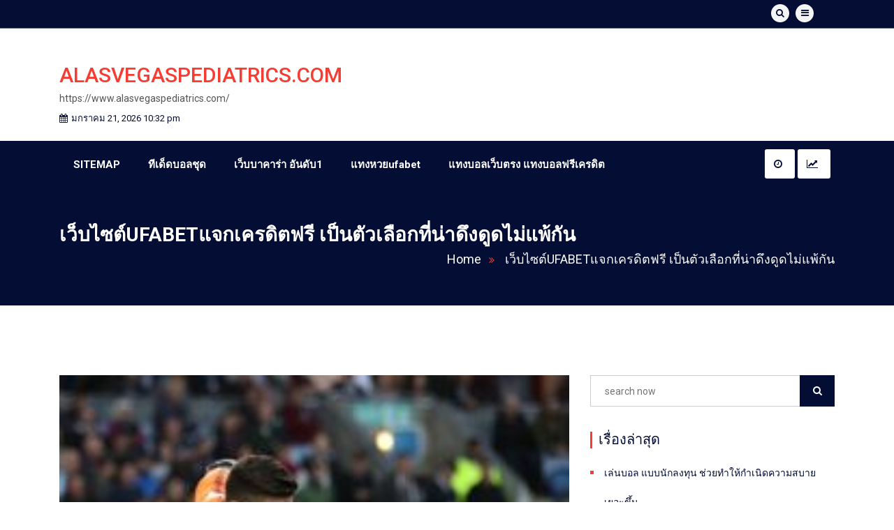

--- FILE ---
content_type: text/html; charset=UTF-8
request_url: https://www.alasvegaspediatrics.com/%E0%B9%80%E0%B8%A7%E0%B9%87%E0%B8%9A%E0%B9%84%E0%B8%8B%E0%B8%95%E0%B9%8Cufabet%E0%B9%81%E0%B8%88%E0%B8%81%E0%B9%80%E0%B8%84%E0%B8%A3%E0%B8%94%E0%B8%B4%E0%B8%95%E0%B8%9F%E0%B8%A3%E0%B8%B5-%E0%B9%80%E0%B8%9B%E0%B9%87%E0%B8%99%E0%B8%95%E0%B8%B1%E0%B8%A7%E0%B9%80%E0%B8%A5%E0%B8%B7%E0%B8%AD%E0%B8%81%E0%B8%97%E0%B8%B5%E0%B9%88%E0%B8%99%E0%B9%88%E0%B8%B2%E0%B8%94%E0%B8%B6%E0%B8%87%E0%B8%94%E0%B8%B9/
body_size: 20363
content:
<!doctype html>
<html lang="th">
<head>
	<meta charset="UTF-8">
	<meta name="viewport" content="width=device-width, initial-scale=1">
	<link rel="profile" href="https://gmpg.org/xfn/11">

	<meta name='robots' content='index, follow, max-image-preview:large, max-snippet:-1, max-video-preview:-1' />

	<!-- This site is optimized with the Yoast SEO plugin v20.4 - https://yoast.com/wordpress/plugins/seo/ -->
	<title>เว็บไซต์UFABETแจกเครดิตฟรี กำไรทดแทนของทุกเกมส์การเดิมพันที่สูง</title>
	<meta name="description" content="เว็บไซต์UFABETแจกเครดิตฟรี เพราะว่าเป็นวิถีทางสำหรับเพื่อการเล่นเกมการเดิมพันต่างๆแล้วก็หนทางสำหรับการทำเงินที่ดีเยี่ยมที่สุดในระบบออนไลน์" />
	<meta property="og:locale" content="th_TH" />
	<meta property="og:type" content="article" />
	<meta property="og:title" content="เว็บไซต์UFABETแจกเครดิตฟรี กำไรทดแทนของทุกเกมส์การเดิมพันที่สูง" />
	<meta property="og:description" content="เว็บไซต์UFABETแจกเครดิตฟรี เพราะว่าเป็นวิถีทางสำหรับเพื่อการเล่นเกมการเดิมพันต่างๆแล้วก็หนทางสำหรับการทำเงินที่ดีเยี่ยมที่สุดในระบบออนไลน์" />
	<meta property="og:url" content="https://www.alasvegaspediatrics.com/เว็บไซต์ufabetแจกเครดิตฟรี-เป็นตัวเลือกที่น่าดึงดู/" />
	<meta property="og:site_name" content="alasvegaspediatrics.com" />
	<meta property="article:published_time" content="2022-01-27T07:01:08+00:00" />
	<meta property="article:modified_time" content="2022-01-27T08:16:40+00:00" />
	<meta property="og:image" content="https://www.alasvegaspediatrics.com/wp-content/uploads/2022/01/3-2.jpg" />
	<meta property="og:image:width" content="236" />
	<meta property="og:image:height" content="294" />
	<meta property="og:image:type" content="image/jpeg" />
	<meta name="author" content="admin" />
	<meta name="twitter:card" content="summary_large_image" />
	<meta name="twitter:label1" content="Written by" />
	<meta name="twitter:data1" content="admin" />
	<script type="application/ld+json" class="yoast-schema-graph">{"@context":"https://schema.org","@graph":[{"@type":"WebPage","@id":"https://www.alasvegaspediatrics.com/%e0%b9%80%e0%b8%a7%e0%b9%87%e0%b8%9a%e0%b9%84%e0%b8%8b%e0%b8%95%e0%b9%8cufabet%e0%b9%81%e0%b8%88%e0%b8%81%e0%b9%80%e0%b8%84%e0%b8%a3%e0%b8%94%e0%b8%b4%e0%b8%95%e0%b8%9f%e0%b8%a3%e0%b8%b5-%e0%b9%80%e0%b8%9b%e0%b9%87%e0%b8%99%e0%b8%95%e0%b8%b1%e0%b8%a7%e0%b9%80%e0%b8%a5%e0%b8%b7%e0%b8%ad%e0%b8%81%e0%b8%97%e0%b8%b5%e0%b9%88%e0%b8%99%e0%b9%88%e0%b8%b2%e0%b8%94%e0%b8%b6%e0%b8%87%e0%b8%94%e0%b8%b9/","url":"https://www.alasvegaspediatrics.com/%e0%b9%80%e0%b8%a7%e0%b9%87%e0%b8%9a%e0%b9%84%e0%b8%8b%e0%b8%95%e0%b9%8cufabet%e0%b9%81%e0%b8%88%e0%b8%81%e0%b9%80%e0%b8%84%e0%b8%a3%e0%b8%94%e0%b8%b4%e0%b8%95%e0%b8%9f%e0%b8%a3%e0%b8%b5-%e0%b9%80%e0%b8%9b%e0%b9%87%e0%b8%99%e0%b8%95%e0%b8%b1%e0%b8%a7%e0%b9%80%e0%b8%a5%e0%b8%b7%e0%b8%ad%e0%b8%81%e0%b8%97%e0%b8%b5%e0%b9%88%e0%b8%99%e0%b9%88%e0%b8%b2%e0%b8%94%e0%b8%b6%e0%b8%87%e0%b8%94%e0%b8%b9/","name":"เว็บไซต์UFABETแจกเครดิตฟรี กำไรทดแทนของทุกเกมส์การเดิมพันที่สูง","isPartOf":{"@id":"https://www.alasvegaspediatrics.com/#website"},"primaryImageOfPage":{"@id":"https://www.alasvegaspediatrics.com/%e0%b9%80%e0%b8%a7%e0%b9%87%e0%b8%9a%e0%b9%84%e0%b8%8b%e0%b8%95%e0%b9%8cufabet%e0%b9%81%e0%b8%88%e0%b8%81%e0%b9%80%e0%b8%84%e0%b8%a3%e0%b8%94%e0%b8%b4%e0%b8%95%e0%b8%9f%e0%b8%a3%e0%b8%b5-%e0%b9%80%e0%b8%9b%e0%b9%87%e0%b8%99%e0%b8%95%e0%b8%b1%e0%b8%a7%e0%b9%80%e0%b8%a5%e0%b8%b7%e0%b8%ad%e0%b8%81%e0%b8%97%e0%b8%b5%e0%b9%88%e0%b8%99%e0%b9%88%e0%b8%b2%e0%b8%94%e0%b8%b6%e0%b8%87%e0%b8%94%e0%b8%b9/#primaryimage"},"image":{"@id":"https://www.alasvegaspediatrics.com/%e0%b9%80%e0%b8%a7%e0%b9%87%e0%b8%9a%e0%b9%84%e0%b8%8b%e0%b8%95%e0%b9%8cufabet%e0%b9%81%e0%b8%88%e0%b8%81%e0%b9%80%e0%b8%84%e0%b8%a3%e0%b8%94%e0%b8%b4%e0%b8%95%e0%b8%9f%e0%b8%a3%e0%b8%b5-%e0%b9%80%e0%b8%9b%e0%b9%87%e0%b8%99%e0%b8%95%e0%b8%b1%e0%b8%a7%e0%b9%80%e0%b8%a5%e0%b8%b7%e0%b8%ad%e0%b8%81%e0%b8%97%e0%b8%b5%e0%b9%88%e0%b8%99%e0%b9%88%e0%b8%b2%e0%b8%94%e0%b8%b6%e0%b8%87%e0%b8%94%e0%b8%b9/#primaryimage"},"thumbnailUrl":"https://www.alasvegaspediatrics.com/wp-content/uploads/2022/01/3-2.jpg","datePublished":"2022-01-27T07:01:08+00:00","dateModified":"2022-01-27T08:16:40+00:00","author":{"@id":"https://www.alasvegaspediatrics.com/#/schema/person/19c7acefd3406b931dbe9177f732356d"},"description":"เว็บไซต์UFABETแจกเครดิตฟรี เพราะว่าเป็นวิถีทางสำหรับเพื่อการเล่นเกมการเดิมพันต่างๆแล้วก็หนทางสำหรับการทำเงินที่ดีเยี่ยมที่สุดในระบบออนไลน์","breadcrumb":{"@id":"https://www.alasvegaspediatrics.com/%e0%b9%80%e0%b8%a7%e0%b9%87%e0%b8%9a%e0%b9%84%e0%b8%8b%e0%b8%95%e0%b9%8cufabet%e0%b9%81%e0%b8%88%e0%b8%81%e0%b9%80%e0%b8%84%e0%b8%a3%e0%b8%94%e0%b8%b4%e0%b8%95%e0%b8%9f%e0%b8%a3%e0%b8%b5-%e0%b9%80%e0%b8%9b%e0%b9%87%e0%b8%99%e0%b8%95%e0%b8%b1%e0%b8%a7%e0%b9%80%e0%b8%a5%e0%b8%b7%e0%b8%ad%e0%b8%81%e0%b8%97%e0%b8%b5%e0%b9%88%e0%b8%99%e0%b9%88%e0%b8%b2%e0%b8%94%e0%b8%b6%e0%b8%87%e0%b8%94%e0%b8%b9/#breadcrumb"},"inLanguage":"th","potentialAction":[{"@type":"ReadAction","target":["https://www.alasvegaspediatrics.com/%e0%b9%80%e0%b8%a7%e0%b9%87%e0%b8%9a%e0%b9%84%e0%b8%8b%e0%b8%95%e0%b9%8cufabet%e0%b9%81%e0%b8%88%e0%b8%81%e0%b9%80%e0%b8%84%e0%b8%a3%e0%b8%94%e0%b8%b4%e0%b8%95%e0%b8%9f%e0%b8%a3%e0%b8%b5-%e0%b9%80%e0%b8%9b%e0%b9%87%e0%b8%99%e0%b8%95%e0%b8%b1%e0%b8%a7%e0%b9%80%e0%b8%a5%e0%b8%b7%e0%b8%ad%e0%b8%81%e0%b8%97%e0%b8%b5%e0%b9%88%e0%b8%99%e0%b9%88%e0%b8%b2%e0%b8%94%e0%b8%b6%e0%b8%87%e0%b8%94%e0%b8%b9/"]}]},{"@type":"ImageObject","inLanguage":"th","@id":"https://www.alasvegaspediatrics.com/%e0%b9%80%e0%b8%a7%e0%b9%87%e0%b8%9a%e0%b9%84%e0%b8%8b%e0%b8%95%e0%b9%8cufabet%e0%b9%81%e0%b8%88%e0%b8%81%e0%b9%80%e0%b8%84%e0%b8%a3%e0%b8%94%e0%b8%b4%e0%b8%95%e0%b8%9f%e0%b8%a3%e0%b8%b5-%e0%b9%80%e0%b8%9b%e0%b9%87%e0%b8%99%e0%b8%95%e0%b8%b1%e0%b8%a7%e0%b9%80%e0%b8%a5%e0%b8%b7%e0%b8%ad%e0%b8%81%e0%b8%97%e0%b8%b5%e0%b9%88%e0%b8%99%e0%b9%88%e0%b8%b2%e0%b8%94%e0%b8%b6%e0%b8%87%e0%b8%94%e0%b8%b9/#primaryimage","url":"https://www.alasvegaspediatrics.com/wp-content/uploads/2022/01/3-2.jpg","contentUrl":"https://www.alasvegaspediatrics.com/wp-content/uploads/2022/01/3-2.jpg","width":236,"height":294,"caption":"เว็บไซต์UFABETแจกเครดิตฟรี"},{"@type":"BreadcrumbList","@id":"https://www.alasvegaspediatrics.com/%e0%b9%80%e0%b8%a7%e0%b9%87%e0%b8%9a%e0%b9%84%e0%b8%8b%e0%b8%95%e0%b9%8cufabet%e0%b9%81%e0%b8%88%e0%b8%81%e0%b9%80%e0%b8%84%e0%b8%a3%e0%b8%94%e0%b8%b4%e0%b8%95%e0%b8%9f%e0%b8%a3%e0%b8%b5-%e0%b9%80%e0%b8%9b%e0%b9%87%e0%b8%99%e0%b8%95%e0%b8%b1%e0%b8%a7%e0%b9%80%e0%b8%a5%e0%b8%b7%e0%b8%ad%e0%b8%81%e0%b8%97%e0%b8%b5%e0%b9%88%e0%b8%99%e0%b9%88%e0%b8%b2%e0%b8%94%e0%b8%b6%e0%b8%87%e0%b8%94%e0%b8%b9/#breadcrumb","itemListElement":[{"@type":"ListItem","position":1,"name":"Home","item":"https://www.alasvegaspediatrics.com/"},{"@type":"ListItem","position":2,"name":"เว็บไซต์UFABETแจกเครดิตฟรี เป็นตัวเลือกที่น่าดึงดูดไม่แพ้กัน"}]},{"@type":"WebSite","@id":"https://www.alasvegaspediatrics.com/#website","url":"https://www.alasvegaspediatrics.com/","name":"alasvegaspediatrics.com","description":"https://www.alasvegaspediatrics.com/","potentialAction":[{"@type":"SearchAction","target":{"@type":"EntryPoint","urlTemplate":"https://www.alasvegaspediatrics.com/?s={search_term_string}"},"query-input":"required name=search_term_string"}],"inLanguage":"th"},{"@type":"Person","@id":"https://www.alasvegaspediatrics.com/#/schema/person/19c7acefd3406b931dbe9177f732356d","name":"admin","image":{"@type":"ImageObject","inLanguage":"th","@id":"https://www.alasvegaspediatrics.com/#/schema/person/image/","url":"https://secure.gravatar.com/avatar/ee002ef1928c9d7a965cf07a7f88c72e?s=96&d=mm&r=g","contentUrl":"https://secure.gravatar.com/avatar/ee002ef1928c9d7a965cf07a7f88c72e?s=96&d=mm&r=g","caption":"admin"},"sameAs":["https://www.alasvegaspediatrics.com"],"url":"https://www.alasvegaspediatrics.com/author/admin/"}]}</script>
	<!-- / Yoast SEO plugin. -->


<link rel='dns-prefetch' href='//fonts.googleapis.com' />
<link rel="alternate" type="application/rss+xml" title="alasvegaspediatrics.com &raquo; ฟีด" href="https://www.alasvegaspediatrics.com/feed/" />
<script>
window._wpemojiSettings = {"baseUrl":"https:\/\/s.w.org\/images\/core\/emoji\/14.0.0\/72x72\/","ext":".png","svgUrl":"https:\/\/s.w.org\/images\/core\/emoji\/14.0.0\/svg\/","svgExt":".svg","source":{"concatemoji":"https:\/\/www.alasvegaspediatrics.com\/wp-includes\/js\/wp-emoji-release.min.js?ver=6.2"}};
/*! This file is auto-generated */
!function(e,a,t){var n,r,o,i=a.createElement("canvas"),p=i.getContext&&i.getContext("2d");function s(e,t){p.clearRect(0,0,i.width,i.height),p.fillText(e,0,0);e=i.toDataURL();return p.clearRect(0,0,i.width,i.height),p.fillText(t,0,0),e===i.toDataURL()}function c(e){var t=a.createElement("script");t.src=e,t.defer=t.type="text/javascript",a.getElementsByTagName("head")[0].appendChild(t)}for(o=Array("flag","emoji"),t.supports={everything:!0,everythingExceptFlag:!0},r=0;r<o.length;r++)t.supports[o[r]]=function(e){if(p&&p.fillText)switch(p.textBaseline="top",p.font="600 32px Arial",e){case"flag":return s("\ud83c\udff3\ufe0f\u200d\u26a7\ufe0f","\ud83c\udff3\ufe0f\u200b\u26a7\ufe0f")?!1:!s("\ud83c\uddfa\ud83c\uddf3","\ud83c\uddfa\u200b\ud83c\uddf3")&&!s("\ud83c\udff4\udb40\udc67\udb40\udc62\udb40\udc65\udb40\udc6e\udb40\udc67\udb40\udc7f","\ud83c\udff4\u200b\udb40\udc67\u200b\udb40\udc62\u200b\udb40\udc65\u200b\udb40\udc6e\u200b\udb40\udc67\u200b\udb40\udc7f");case"emoji":return!s("\ud83e\udef1\ud83c\udffb\u200d\ud83e\udef2\ud83c\udfff","\ud83e\udef1\ud83c\udffb\u200b\ud83e\udef2\ud83c\udfff")}return!1}(o[r]),t.supports.everything=t.supports.everything&&t.supports[o[r]],"flag"!==o[r]&&(t.supports.everythingExceptFlag=t.supports.everythingExceptFlag&&t.supports[o[r]]);t.supports.everythingExceptFlag=t.supports.everythingExceptFlag&&!t.supports.flag,t.DOMReady=!1,t.readyCallback=function(){t.DOMReady=!0},t.supports.everything||(n=function(){t.readyCallback()},a.addEventListener?(a.addEventListener("DOMContentLoaded",n,!1),e.addEventListener("load",n,!1)):(e.attachEvent("onload",n),a.attachEvent("onreadystatechange",function(){"complete"===a.readyState&&t.readyCallback()})),(e=t.source||{}).concatemoji?c(e.concatemoji):e.wpemoji&&e.twemoji&&(c(e.twemoji),c(e.wpemoji)))}(window,document,window._wpemojiSettings);
</script>
<style>
img.wp-smiley,
img.emoji {
	display: inline !important;
	border: none !important;
	box-shadow: none !important;
	height: 1em !important;
	width: 1em !important;
	margin: 0 0.07em !important;
	vertical-align: -0.1em !important;
	background: none !important;
	padding: 0 !important;
}
</style>
	<link rel='stylesheet' id='wp-block-library-css' href='https://www.alasvegaspediatrics.com/wp-includes/css/dist/block-library/style.min.css?ver=6.2' media='all' />
<style id='wp-block-library-theme-inline-css'>
.wp-block-audio figcaption{color:#555;font-size:13px;text-align:center}.is-dark-theme .wp-block-audio figcaption{color:hsla(0,0%,100%,.65)}.wp-block-audio{margin:0 0 1em}.wp-block-code{border:1px solid #ccc;border-radius:4px;font-family:Menlo,Consolas,monaco,monospace;padding:.8em 1em}.wp-block-embed figcaption{color:#555;font-size:13px;text-align:center}.is-dark-theme .wp-block-embed figcaption{color:hsla(0,0%,100%,.65)}.wp-block-embed{margin:0 0 1em}.blocks-gallery-caption{color:#555;font-size:13px;text-align:center}.is-dark-theme .blocks-gallery-caption{color:hsla(0,0%,100%,.65)}.wp-block-image figcaption{color:#555;font-size:13px;text-align:center}.is-dark-theme .wp-block-image figcaption{color:hsla(0,0%,100%,.65)}.wp-block-image{margin:0 0 1em}.wp-block-pullquote{border-bottom:4px solid;border-top:4px solid;color:currentColor;margin-bottom:1.75em}.wp-block-pullquote cite,.wp-block-pullquote footer,.wp-block-pullquote__citation{color:currentColor;font-size:.8125em;font-style:normal;text-transform:uppercase}.wp-block-quote{border-left:.25em solid;margin:0 0 1.75em;padding-left:1em}.wp-block-quote cite,.wp-block-quote footer{color:currentColor;font-size:.8125em;font-style:normal;position:relative}.wp-block-quote.has-text-align-right{border-left:none;border-right:.25em solid;padding-left:0;padding-right:1em}.wp-block-quote.has-text-align-center{border:none;padding-left:0}.wp-block-quote.is-large,.wp-block-quote.is-style-large,.wp-block-quote.is-style-plain{border:none}.wp-block-search .wp-block-search__label{font-weight:700}.wp-block-search__button{border:1px solid #ccc;padding:.375em .625em}:where(.wp-block-group.has-background){padding:1.25em 2.375em}.wp-block-separator.has-css-opacity{opacity:.4}.wp-block-separator{border:none;border-bottom:2px solid;margin-left:auto;margin-right:auto}.wp-block-separator.has-alpha-channel-opacity{opacity:1}.wp-block-separator:not(.is-style-wide):not(.is-style-dots){width:100px}.wp-block-separator.has-background:not(.is-style-dots){border-bottom:none;height:1px}.wp-block-separator.has-background:not(.is-style-wide):not(.is-style-dots){height:2px}.wp-block-table{margin:0 0 1em}.wp-block-table td,.wp-block-table th{word-break:normal}.wp-block-table figcaption{color:#555;font-size:13px;text-align:center}.is-dark-theme .wp-block-table figcaption{color:hsla(0,0%,100%,.65)}.wp-block-video figcaption{color:#555;font-size:13px;text-align:center}.is-dark-theme .wp-block-video figcaption{color:hsla(0,0%,100%,.65)}.wp-block-video{margin:0 0 1em}.wp-block-template-part.has-background{margin-bottom:0;margin-top:0;padding:1.25em 2.375em}
</style>
<link rel='stylesheet' id='classic-theme-styles-css' href='https://www.alasvegaspediatrics.com/wp-includes/css/classic-themes.min.css?ver=6.2' media='all' />
<style id='global-styles-inline-css'>
body{--wp--preset--color--black: #000000;--wp--preset--color--cyan-bluish-gray: #abb8c3;--wp--preset--color--white: #ffffff;--wp--preset--color--pale-pink: #f78da7;--wp--preset--color--vivid-red: #cf2e2e;--wp--preset--color--luminous-vivid-orange: #ff6900;--wp--preset--color--luminous-vivid-amber: #fcb900;--wp--preset--color--light-green-cyan: #7bdcb5;--wp--preset--color--vivid-green-cyan: #00d084;--wp--preset--color--pale-cyan-blue: #8ed1fc;--wp--preset--color--vivid-cyan-blue: #0693e3;--wp--preset--color--vivid-purple: #9b51e0;--wp--preset--gradient--vivid-cyan-blue-to-vivid-purple: linear-gradient(135deg,rgba(6,147,227,1) 0%,rgb(155,81,224) 100%);--wp--preset--gradient--light-green-cyan-to-vivid-green-cyan: linear-gradient(135deg,rgb(122,220,180) 0%,rgb(0,208,130) 100%);--wp--preset--gradient--luminous-vivid-amber-to-luminous-vivid-orange: linear-gradient(135deg,rgba(252,185,0,1) 0%,rgba(255,105,0,1) 100%);--wp--preset--gradient--luminous-vivid-orange-to-vivid-red: linear-gradient(135deg,rgba(255,105,0,1) 0%,rgb(207,46,46) 100%);--wp--preset--gradient--very-light-gray-to-cyan-bluish-gray: linear-gradient(135deg,rgb(238,238,238) 0%,rgb(169,184,195) 100%);--wp--preset--gradient--cool-to-warm-spectrum: linear-gradient(135deg,rgb(74,234,220) 0%,rgb(151,120,209) 20%,rgb(207,42,186) 40%,rgb(238,44,130) 60%,rgb(251,105,98) 80%,rgb(254,248,76) 100%);--wp--preset--gradient--blush-light-purple: linear-gradient(135deg,rgb(255,206,236) 0%,rgb(152,150,240) 100%);--wp--preset--gradient--blush-bordeaux: linear-gradient(135deg,rgb(254,205,165) 0%,rgb(254,45,45) 50%,rgb(107,0,62) 100%);--wp--preset--gradient--luminous-dusk: linear-gradient(135deg,rgb(255,203,112) 0%,rgb(199,81,192) 50%,rgb(65,88,208) 100%);--wp--preset--gradient--pale-ocean: linear-gradient(135deg,rgb(255,245,203) 0%,rgb(182,227,212) 50%,rgb(51,167,181) 100%);--wp--preset--gradient--electric-grass: linear-gradient(135deg,rgb(202,248,128) 0%,rgb(113,206,126) 100%);--wp--preset--gradient--midnight: linear-gradient(135deg,rgb(2,3,129) 0%,rgb(40,116,252) 100%);--wp--preset--duotone--dark-grayscale: url('#wp-duotone-dark-grayscale');--wp--preset--duotone--grayscale: url('#wp-duotone-grayscale');--wp--preset--duotone--purple-yellow: url('#wp-duotone-purple-yellow');--wp--preset--duotone--blue-red: url('#wp-duotone-blue-red');--wp--preset--duotone--midnight: url('#wp-duotone-midnight');--wp--preset--duotone--magenta-yellow: url('#wp-duotone-magenta-yellow');--wp--preset--duotone--purple-green: url('#wp-duotone-purple-green');--wp--preset--duotone--blue-orange: url('#wp-duotone-blue-orange');--wp--preset--font-size--small: 13px;--wp--preset--font-size--medium: 20px;--wp--preset--font-size--large: 36px;--wp--preset--font-size--x-large: 42px;--wp--preset--spacing--20: 0.44rem;--wp--preset--spacing--30: 0.67rem;--wp--preset--spacing--40: 1rem;--wp--preset--spacing--50: 1.5rem;--wp--preset--spacing--60: 2.25rem;--wp--preset--spacing--70: 3.38rem;--wp--preset--spacing--80: 5.06rem;--wp--preset--shadow--natural: 6px 6px 9px rgba(0, 0, 0, 0.2);--wp--preset--shadow--deep: 12px 12px 50px rgba(0, 0, 0, 0.4);--wp--preset--shadow--sharp: 6px 6px 0px rgba(0, 0, 0, 0.2);--wp--preset--shadow--outlined: 6px 6px 0px -3px rgba(255, 255, 255, 1), 6px 6px rgba(0, 0, 0, 1);--wp--preset--shadow--crisp: 6px 6px 0px rgba(0, 0, 0, 1);}:where(.is-layout-flex){gap: 0.5em;}body .is-layout-flow > .alignleft{float: left;margin-inline-start: 0;margin-inline-end: 2em;}body .is-layout-flow > .alignright{float: right;margin-inline-start: 2em;margin-inline-end: 0;}body .is-layout-flow > .aligncenter{margin-left: auto !important;margin-right: auto !important;}body .is-layout-constrained > .alignleft{float: left;margin-inline-start: 0;margin-inline-end: 2em;}body .is-layout-constrained > .alignright{float: right;margin-inline-start: 2em;margin-inline-end: 0;}body .is-layout-constrained > .aligncenter{margin-left: auto !important;margin-right: auto !important;}body .is-layout-constrained > :where(:not(.alignleft):not(.alignright):not(.alignfull)){max-width: var(--wp--style--global--content-size);margin-left: auto !important;margin-right: auto !important;}body .is-layout-constrained > .alignwide{max-width: var(--wp--style--global--wide-size);}body .is-layout-flex{display: flex;}body .is-layout-flex{flex-wrap: wrap;align-items: center;}body .is-layout-flex > *{margin: 0;}:where(.wp-block-columns.is-layout-flex){gap: 2em;}.has-black-color{color: var(--wp--preset--color--black) !important;}.has-cyan-bluish-gray-color{color: var(--wp--preset--color--cyan-bluish-gray) !important;}.has-white-color{color: var(--wp--preset--color--white) !important;}.has-pale-pink-color{color: var(--wp--preset--color--pale-pink) !important;}.has-vivid-red-color{color: var(--wp--preset--color--vivid-red) !important;}.has-luminous-vivid-orange-color{color: var(--wp--preset--color--luminous-vivid-orange) !important;}.has-luminous-vivid-amber-color{color: var(--wp--preset--color--luminous-vivid-amber) !important;}.has-light-green-cyan-color{color: var(--wp--preset--color--light-green-cyan) !important;}.has-vivid-green-cyan-color{color: var(--wp--preset--color--vivid-green-cyan) !important;}.has-pale-cyan-blue-color{color: var(--wp--preset--color--pale-cyan-blue) !important;}.has-vivid-cyan-blue-color{color: var(--wp--preset--color--vivid-cyan-blue) !important;}.has-vivid-purple-color{color: var(--wp--preset--color--vivid-purple) !important;}.has-black-background-color{background-color: var(--wp--preset--color--black) !important;}.has-cyan-bluish-gray-background-color{background-color: var(--wp--preset--color--cyan-bluish-gray) !important;}.has-white-background-color{background-color: var(--wp--preset--color--white) !important;}.has-pale-pink-background-color{background-color: var(--wp--preset--color--pale-pink) !important;}.has-vivid-red-background-color{background-color: var(--wp--preset--color--vivid-red) !important;}.has-luminous-vivid-orange-background-color{background-color: var(--wp--preset--color--luminous-vivid-orange) !important;}.has-luminous-vivid-amber-background-color{background-color: var(--wp--preset--color--luminous-vivid-amber) !important;}.has-light-green-cyan-background-color{background-color: var(--wp--preset--color--light-green-cyan) !important;}.has-vivid-green-cyan-background-color{background-color: var(--wp--preset--color--vivid-green-cyan) !important;}.has-pale-cyan-blue-background-color{background-color: var(--wp--preset--color--pale-cyan-blue) !important;}.has-vivid-cyan-blue-background-color{background-color: var(--wp--preset--color--vivid-cyan-blue) !important;}.has-vivid-purple-background-color{background-color: var(--wp--preset--color--vivid-purple) !important;}.has-black-border-color{border-color: var(--wp--preset--color--black) !important;}.has-cyan-bluish-gray-border-color{border-color: var(--wp--preset--color--cyan-bluish-gray) !important;}.has-white-border-color{border-color: var(--wp--preset--color--white) !important;}.has-pale-pink-border-color{border-color: var(--wp--preset--color--pale-pink) !important;}.has-vivid-red-border-color{border-color: var(--wp--preset--color--vivid-red) !important;}.has-luminous-vivid-orange-border-color{border-color: var(--wp--preset--color--luminous-vivid-orange) !important;}.has-luminous-vivid-amber-border-color{border-color: var(--wp--preset--color--luminous-vivid-amber) !important;}.has-light-green-cyan-border-color{border-color: var(--wp--preset--color--light-green-cyan) !important;}.has-vivid-green-cyan-border-color{border-color: var(--wp--preset--color--vivid-green-cyan) !important;}.has-pale-cyan-blue-border-color{border-color: var(--wp--preset--color--pale-cyan-blue) !important;}.has-vivid-cyan-blue-border-color{border-color: var(--wp--preset--color--vivid-cyan-blue) !important;}.has-vivid-purple-border-color{border-color: var(--wp--preset--color--vivid-purple) !important;}.has-vivid-cyan-blue-to-vivid-purple-gradient-background{background: var(--wp--preset--gradient--vivid-cyan-blue-to-vivid-purple) !important;}.has-light-green-cyan-to-vivid-green-cyan-gradient-background{background: var(--wp--preset--gradient--light-green-cyan-to-vivid-green-cyan) !important;}.has-luminous-vivid-amber-to-luminous-vivid-orange-gradient-background{background: var(--wp--preset--gradient--luminous-vivid-amber-to-luminous-vivid-orange) !important;}.has-luminous-vivid-orange-to-vivid-red-gradient-background{background: var(--wp--preset--gradient--luminous-vivid-orange-to-vivid-red) !important;}.has-very-light-gray-to-cyan-bluish-gray-gradient-background{background: var(--wp--preset--gradient--very-light-gray-to-cyan-bluish-gray) !important;}.has-cool-to-warm-spectrum-gradient-background{background: var(--wp--preset--gradient--cool-to-warm-spectrum) !important;}.has-blush-light-purple-gradient-background{background: var(--wp--preset--gradient--blush-light-purple) !important;}.has-blush-bordeaux-gradient-background{background: var(--wp--preset--gradient--blush-bordeaux) !important;}.has-luminous-dusk-gradient-background{background: var(--wp--preset--gradient--luminous-dusk) !important;}.has-pale-ocean-gradient-background{background: var(--wp--preset--gradient--pale-ocean) !important;}.has-electric-grass-gradient-background{background: var(--wp--preset--gradient--electric-grass) !important;}.has-midnight-gradient-background{background: var(--wp--preset--gradient--midnight) !important;}.has-small-font-size{font-size: var(--wp--preset--font-size--small) !important;}.has-medium-font-size{font-size: var(--wp--preset--font-size--medium) !important;}.has-large-font-size{font-size: var(--wp--preset--font-size--large) !important;}.has-x-large-font-size{font-size: var(--wp--preset--font-size--x-large) !important;}
.wp-block-navigation a:where(:not(.wp-element-button)){color: inherit;}
:where(.wp-block-columns.is-layout-flex){gap: 2em;}
.wp-block-pullquote{font-size: 1.5em;line-height: 1.6;}
</style>
<link rel='stylesheet' id='trend-news-google-font-css' href='https://fonts.googleapis.com/css?family=Roboto%3A300%2C400%2C500%2C700%2C900&#038;ver=6.2' media='all' />
<link rel='stylesheet' id='bootstrap-css' href='https://www.alasvegaspediatrics.com/wp-content/themes/trend-news/resources/css/bootstrap.min.css?ver=4.0.0' media='all' />
<link rel='stylesheet' id='animate-css' href='https://www.alasvegaspediatrics.com/wp-content/themes/trend-news/resources/css/animate.css?ver=4.0.0' media='all' />
<link rel='stylesheet' id='font-awesome-css' href='https://www.alasvegaspediatrics.com/wp-content/themes/trend-news/resources/css/font-awesome.css?ver=4.7.0' media='all' />
<link rel='stylesheet' id='jquery-fancybox-css' href='https://www.alasvegaspediatrics.com/wp-content/themes/trend-news/resources/css/jquery.fancybox.min.css?ver=3.1.20' media='all' />
<link rel='stylesheet' id='magnific-popup-css' href='https://www.alasvegaspediatrics.com/wp-content/themes/trend-news/resources/css/magnific-popup.min.css?ver=1.1.0' media='all' />
<link rel='stylesheet' id='owl-carousel-css' href='https://www.alasvegaspediatrics.com/wp-content/themes/trend-news/resources/css/owl-carousel.css?ver=1.0.10' media='all' />
<link rel='stylesheet' id='trend-news-reset-css' href='https://www.alasvegaspediatrics.com/wp-content/themes/trend-news/resources/css/reset.css?ver=1.0.10' media='all' />
<link rel='stylesheet' id='trend-news-style-css' href='https://www.alasvegaspediatrics.com/wp-content/themes/trend-news/style.css?ver=1.0.0' media='all' />
<link rel='stylesheet' id='trend-news-responsive-css' href='https://www.alasvegaspediatrics.com/wp-content/themes/trend-news/resources/css/responsive.css?ver=1.0.10' media='all' />
<script src='https://www.alasvegaspediatrics.com/wp-includes/js/jquery/jquery.min.js?ver=3.6.3' id='jquery-core-js'></script>
<script src='https://www.alasvegaspediatrics.com/wp-includes/js/jquery/jquery-migrate.min.js?ver=3.4.0' id='jquery-migrate-js'></script>
<link rel="https://api.w.org/" href="https://www.alasvegaspediatrics.com/wp-json/" /><link rel="alternate" type="application/json" href="https://www.alasvegaspediatrics.com/wp-json/wp/v2/posts/722" /><link rel="EditURI" type="application/rsd+xml" title="RSD" href="https://www.alasvegaspediatrics.com/xmlrpc.php?rsd" />
<link rel="wlwmanifest" type="application/wlwmanifest+xml" href="https://www.alasvegaspediatrics.com/wp-includes/wlwmanifest.xml" />
<meta name="generator" content="WordPress 6.2" />
<link rel='shortlink' href='https://www.alasvegaspediatrics.com/?p=722' />
<link rel="alternate" type="application/json+oembed" href="https://www.alasvegaspediatrics.com/wp-json/oembed/1.0/embed?url=https%3A%2F%2Fwww.alasvegaspediatrics.com%2F%25e0%25b9%2580%25e0%25b8%25a7%25e0%25b9%2587%25e0%25b8%259a%25e0%25b9%2584%25e0%25b8%258b%25e0%25b8%2595%25e0%25b9%258cufabet%25e0%25b9%2581%25e0%25b8%2588%25e0%25b8%2581%25e0%25b9%2580%25e0%25b8%2584%25e0%25b8%25a3%25e0%25b8%2594%25e0%25b8%25b4%25e0%25b8%2595%25e0%25b8%259f%25e0%25b8%25a3%25e0%25b8%25b5-%25e0%25b9%2580%25e0%25%2F" />
<link rel="alternate" type="text/xml+oembed" href="https://www.alasvegaspediatrics.com/wp-json/oembed/1.0/embed?url=https%3A%2F%2Fwww.alasvegaspediatrics.com%2F%25e0%25b9%2580%25e0%25b8%25a7%25e0%25b9%2587%25e0%25b8%259a%25e0%25b9%2584%25e0%25b8%258b%25e0%25b8%2595%25e0%25b9%258cufabet%25e0%25b9%2581%25e0%25b8%2588%25e0%25b8%2581%25e0%25b9%2580%25e0%25b8%2584%25e0%25b8%25a3%25e0%25b8%2594%25e0%25b8%25b4%25e0%25b8%2595%25e0%25b8%259f%25e0%25b8%25a3%25e0%25b8%25b5-%25e0%25b9%2580%25e0%25%2F&#038;format=xml" />
        <script type="text/javascript">
            (function () {
                window.lsow_fs = {can_use_premium_code: false};
            })();
        </script>
        <style type="text/css">

		
			/*Primary*/

			.trendnews-btn{
				background:#F53D33;
			}

			.shadow.primary::before{
				background-image:linear-gradient(transparent, #F53D33), linear-gradient(#0000, #ffffff);
			}

			.grid-title:before{
				background: #F53D33;
			}

			.grid-title i {
				background: #F53D33;
			}

			.breadcrumbs ul li .middle-icon {
				color: #F53D33;
			}

			.lang-nav .lang-dropdown {
				border-top: 2px solid #F53D33;
			}

			.lang-nav .lang-dropdown li a:hover {
				color:#F53D33;
			}

			.top-menu ul li a:hover {
				color:#F53D33;
			}

			.side-icon li a:hover {
				background:#F53D33;
			}

			.header .search-form .form input {
				border-top-color: #F53D33;
			}

			.header .search-form .form input:hover {
				border-color:#F53D33;
			}

			.header .search-form .form a {
				color: #F53D33;
			}

			.header .search-form .form a:hover {
				background:#F53D33;
			}

			.main-menu {
				background: #F53D33;
			}

			.main-menu .nav li .dropdown li .dropdown.sub-menu li:hover a{
				color:#F53D33;
			}

			.main-menu .nav li .dropdown .menu-tab ul.menu-tab-menu li a:hover,
			.main-menu .nav li .dropdown .menu-tab ul.menu-tab-menu li a.active{
				background:#F53D33;
			}

			.main-menu .nav li .dropdown .tab-content .tab-single-post a:hover {
				color:#F53D33;
			}

			.main-menu .nav .tab-content .post-content .date span i{
				color:#F53D33;
			}

			.sidebar-menu .social ul li a:hover {
				background:#F53D33;
			}

			.header.style2 .top-menu ul li a:hover {
				color:#F53D33;
			}

			.header.style2 .lang-dropdown li a:hover {
				color:#F53D33;
			}

			.header.style2 .main-menu .nav li .new {
				background: #F53D33;
			}

			.header.style2 .main-menu .nav li .new:before{
				border-top-color:#F53D33;
			}

			.header.style2 .main-menu .nav li.active a,
			.header.style2 .main-menu .nav li:hover a {
				color: #F53D33;
			}

			.header.style2 .main-menu .nav .dropdown li a:hover {
				color:#F53D33;
			}

			.header.style3 .main-menu {
				border-bottom:3px solid #F53D33;
			}

			.header.style3 .main-menu .nav li.active a,
			.header.style3 .main-menu .nav li:hover a {
				color: #F53D33;
			}

			.header.style3 .main-menu .nav li .dropdown li a:hover {
				color:#F53D33;
			}

			.menu-post .post-info h4 a:hover {
				color:#F53D33;
			}

			.menu-post .cat-name i {
				color: #F53D33;
			}

			.trending-tags .title {
				background: #F53D33;
			}

			.trending-tags .tag-list ul li a:hover {
				color:#F53D33;
			}

			.header.style4 .main-menu .nav .dropdown li:hover a {
				color: #F53D33;
			}

			.header.style4 .main-menu .nav li .dropdown .tab-content .tab-single-post a:hover {
				color:#F53D33;
			}

			.header.blog .main-menu .nav li.active a,
			.header.blog .main-menu .nav li:hover a {
				background: #F53D33;
			}

			.breaking-news .breaking-title h2 {
				background: #F53D33;
			}

			.hero-big-slider .trendnews-meta span i{
				color:#F53D33;
			}

			.hero-big-slider .slider-content h2 a:hover {
				color:#F53D33;
			}

			.hero-big-slider .slider-content .read-more:hover {
				background:#F53D33;
			}

			.hero-big-slider .owl-controls .owl-nav div {
				color: #F53D33;
			}

			.hero-big-slider .owl-controls .owl-nav div:hover {
				background:#F53D33;
			}

			.hero-style-three .slider-head .btn:hover {
				background:#F53D33;
			}

			.hero-style-three .owl-controls .owl-nav div {
				color: #F53D33;
			}

			.hero-style-three .owl-controls .owl-nav div:hover {
				background:#F53D33;
			}

			.featured-inner .post-content h2 a {
				color: #F53D33;
			}

			.featured-inner .post-text {
				border-top: 2px solid #F53D33;
			}

			.post-tab-sidebar .post-tab .nav li a.active,
			.post-tab-sidebar .post-tab .nav li a:hover {
				border-bottom: 4px solid #F53D33;
			}

			.post-tab-sidebar .post-tab .single-post .p-number {
				color: #F53D33;
			}

			.single-grid-news .post-formet {
				color: #F53D33;
			}

			.single-grid-news .default-cat {
				color: #F53D33;
			}

			.single-grid-news .trendnews-content h2 a:hover {
				color:#F53D33;
			}
			.popular-list-slider .owl-controls .owl-nav div:hover {
				background:#F53D33;
			}

			.top-feature-news .trendnews-content {
				border-top: 6px solid #F53D33;
			}

			.top-feature-news .owl-dots .owl-dot.active span,
			.top-feature-news .owl-dots .owl-dot:hover span{
				background:#F53D33;
			}

			.post-thumbnail-feature .cat-name a {
				color: #F53D33;
			}

			.post-thumbnail-feature .owl-controls .owl-nav div:hover {
				background:#F53D33;
			}

			.trend-newsletter .form .btn:hover {
				color:#F53D33;
			}

			.video-big-news .trendnews-content h2 a:hover {
				color:#F53D33;
			}

			.small-video-list .trendnews-content .news-title a:hover {
				color:#F53D33;
			}

			.tab-first-news .trendnews-content .news-title a:hover {
				color:#F53D33;
			}

			.tab-news-right .single-news:hover img{
				border-color:#F53D33;
			}

			.tab-news-right .trendnews-content h4 a:hover {
				color:#F53D33;
			}

			.news-grid-slider .trendnews-content .date a {
				color: #F53D33;
			}

			.news-grid-slider .trendnews-content h2 a:hover {
				color:#F53D33;
			}

			.news-grid-slider .owl-controls .owl-nav div {
				background: #F53D33;
			}

			.news-grid-slider .owl-controls .owl-nav div:hover {
				color:#F53D33;
			}

			.top-slider-news .trendnews-content .trendnews-btn {
				color: #F53D33;
			}

			.top-slider-news .trendnews-content .trendnews-btn:hover {
				background:#F53D33;
			}

			.top-slider-news .owl-controls .owl-nav div {
				color: #F53D33;
			}

			.top-slider-news .owl-controls .owl-nav div:hover {
				background:#F53D33;
			}

			.small-grid-thumbnail:hover .trendnews-content .cat-name a{
				color:#F53D33;
			}

			.post-one-single .news-title a:hover {
				color:#F53D33;
			}

			.blog-sidebar .category-list li:before {
				background: #F53D33;
			}

			.tab-sidebar .post-tab-sidebar .post-tab .nav li a.active,
			.tab-sidebar .post-tab-sidebar .post-tab .nav li a:hover {
				background: #F53D33;
			}

			.blog-head.video-play .video {
				color: #F53D33;
			}

			.blog-head.video-play .video:hover {
				background:#F53D33;
			}

			.blog-slider .owl-controls .owl-dots .owl-dot.active span {
				background: #F53D33;
			}

			.tn-comments .comment-form .form-submit input {
				background:#F53D33;
			}

			.contact .form-group input:hover,
			.contact .form-group textarea:hover {
				border-color:#F53D33;
			}

			.contact .single-address i {
				color: #F53D33;
			}

			.single-team .member-name h4 {
				color: #F53D33;
			}

			.single-team.featured {
				border-bottom: 4px solid #F53D33;
			}

			.category-featured .trendnews-content h2 a:hover {
				color:#F53D33;
			}

			.category-featured .trendnews-btn {
				color: #F53D33;
				border-bottom: 2px solid #F53D33;
			}

			.category-featured .top-title {
				color: #F53D33;
			}

			.category-inner .owl-controls .owl-nav div {
				color: #F53D33;
			}

			.category-inner .owl-controls .owl-nav div:hover {
				background: #F53D33;
			}

			.popup-adver .closed-btn button {
				background: #F53D33;
			}

			.footer .f-news .post-info h4 a:hover {
				color:#F53D33;
			}

			.footer .f-news .cat-name i {
				color: #F53D33;
			}

			.header .main-menu, .hero-slider .owl-dots .owl-dot.active span,.hero-slider .cat-name a:hover,#scrollUp{
					background:#F53D33;
			}

			.hero-slider .cat-name a{
				 color:#F53D33;
			}

		
		
			/*Secondary*/

			body {
				color: #040D34;
			}

			.trendnews-btn:hover {
				background:#040D34;
			}

			.overlay:before{
				background:#040D34;
			}

			.shadow::before {
				background-image: linear-gradient(transparent, #040D34), linear-gradient(#0000, #040D34);
			}

			.hero-big-slider .slider-content {
				background: #040D34;
			}

			.side-icon li a {
				color: #040D34;
			}

			.top-social ul li a {
				color: #040D34;
			}

			.main-menu .nav li .new {
				color: #040D34;
			}

			.main-menu .nav li .dropdown .menu-tab ul.menu-tab-menu li a {
				color: #040D34;
			}

			.main-menu .nav li .dropdown .tab-content .tab-single-post a {
				color: #040D34;
			}

			.menu-right .single-menu .icon {
				color: #040D34;
			}

			.sidebar-menu .single-content .links li a{
				color:#040D34;
			}

			.header.style2 .topbar {
				background: #040D34;

			}
			.header.style3{
				background:#040D34;
			}

			.header.style3 .main-menu .nav li a{
				color:#040D34;
			}

			.menu-post .post-info h4 a {
				color: #040D34;
			}

			.header.style4 .main-menu .nav .dropdown {
				background: #040D34;
			}

			.header.style4 .main-menu .nav li .dropdown .menu-tab ul.menu-tab-menu li a {
				color: #040D34;
			}

			.header.blog .main-menu{
				background:#040D34;
			}

			.breaking-post {
				background: #040D34;
			}

			.breaking-news .single-slider h4 a {
				color: #040D34;
			}

			.breaking-news .owl-controls .owl-nav div {
				background: #040D34;
			}

			.top-post-thumb .cat-name a {
				color: #040D34;
			}

			.top-post-thumb .post-content h4 a {
				color: #040D34;
			}

			.hero-style-three .slider-head .btn {
				color: #040D34;
			}

			.featured-inner .post-content h2 a:hover {
				color:#040D34;
			}

			.post-tab-sidebar .post-tab .post-info a {
				color: #040D34;
			}

			.single-grid-news .trendnews-content h2 a {
				color:#040D34;
			}

			.popular-single-slider {
				background: #040D34;
			}

			.popular-list-slider .owl-controls .owl-nav div {
				color: #040D34;
			}

			.top-feature-news .trendnews-content h2 a {
				color: #040D34;
			}

			.top-feature-news .owl-dots .owl-dot span {
				padding: 0;
				margin: 0;
				background: #040D34;
				width: 12px;
				height: 12px;
				-webkit-transition:all 0.3s ease;
				-moz-transition:all 0.3s ease;
				transition:all 0.3s ease;
			}

			.post-thumbnail-feature .owl-controls .owl-nav div {
				color: #040D34;
			}

			.trend-newsletter .form .btn{
				background:#040D34;
			}

			.video-news {
				background: #040D34;
			}

			.video-big-news .trendnews-content h2 a {
				color: #040D34;
			}

			.small-video-list .trendnews-content .news-title a {
				color: #040D34;
			}

			.news-tab-nav ul.nav-tabs li a {
				color: #040D34;
			}

			.tab-first-news .trendnews-content .news-title a {
				color: #040D34;
			}

			.tab-news-right .trendnews-content h4 a{
				color:#040D34;
			}

			.news-grid-slider .trendnews-content h2 a {
				color: #040D34;
			}

			.post-one-single .news-title a{
				color:#040D34;
			}

			.trending-post .title-head .view-all:hover {
				color:#040D34;
			}

			.blog-sidebar .blog-search .button {
				background: #040D34;
			}

			.blog-sidebar .category-list li a {
				color: #040D34;
			}

			.blog-sidebar .side-tags .tag li a {
				background: #040D34;
			}

			.blog-sidebar .newsletter .letter-inner .form-inner a:hover {
				background:#040D34;
				color:#fff;
			}

			.c-single-popular .content h5 a {
				color: #040D34;
			}

			.tab-sidebar .post-tab-sidebar .post-tab .single-post .p-number {
				background: #040D34;
			}

			.blog-slider .owl-controls .owl-dots .owl-dot span {
				background: #040D34;
			}

			.blog-single .content-tags .tag-inner li a:hover {
				background:#040D34;
			}

			.tn-comments .single-comment .comment-body .comment-meta {
				color: #040D34;
			}

			.blog-page .blog-title a {
				color:#040D34;
			}

			.blog-page .blog-detail .content .btn:hover {
				background:#040D34;
			}

			.error-page .error-inner h2 {
				color: #040D34;
			}

			.error-page .error-inner h2 span {
				color: #040D34;
			}

			.category-archive .news-title a {
				color: #040D34;
			}

			.category-featured .trendnews-content h2 a {
				color: #040D34;
			}

			.popup-adver .closed-btn button:hover {
				background:#040D34;
			}

			.footer {
				background: #040D34;
			}

			
			
		</style></head>

<body data-rsssl=1 class="post-template-default single single-post postid-722 single-format-standard wp-embed-responsive">

<svg xmlns="http://www.w3.org/2000/svg" viewBox="0 0 0 0" width="0" height="0" focusable="false" role="none" style="visibility: hidden; position: absolute; left: -9999px; overflow: hidden;" ><defs><filter id="wp-duotone-dark-grayscale"><feColorMatrix color-interpolation-filters="sRGB" type="matrix" values=" .299 .587 .114 0 0 .299 .587 .114 0 0 .299 .587 .114 0 0 .299 .587 .114 0 0 " /><feComponentTransfer color-interpolation-filters="sRGB" ><feFuncR type="table" tableValues="0 0.49803921568627" /><feFuncG type="table" tableValues="0 0.49803921568627" /><feFuncB type="table" tableValues="0 0.49803921568627" /><feFuncA type="table" tableValues="1 1" /></feComponentTransfer><feComposite in2="SourceGraphic" operator="in" /></filter></defs></svg><svg xmlns="http://www.w3.org/2000/svg" viewBox="0 0 0 0" width="0" height="0" focusable="false" role="none" style="visibility: hidden; position: absolute; left: -9999px; overflow: hidden;" ><defs><filter id="wp-duotone-grayscale"><feColorMatrix color-interpolation-filters="sRGB" type="matrix" values=" .299 .587 .114 0 0 .299 .587 .114 0 0 .299 .587 .114 0 0 .299 .587 .114 0 0 " /><feComponentTransfer color-interpolation-filters="sRGB" ><feFuncR type="table" tableValues="0 1" /><feFuncG type="table" tableValues="0 1" /><feFuncB type="table" tableValues="0 1" /><feFuncA type="table" tableValues="1 1" /></feComponentTransfer><feComposite in2="SourceGraphic" operator="in" /></filter></defs></svg><svg xmlns="http://www.w3.org/2000/svg" viewBox="0 0 0 0" width="0" height="0" focusable="false" role="none" style="visibility: hidden; position: absolute; left: -9999px; overflow: hidden;" ><defs><filter id="wp-duotone-purple-yellow"><feColorMatrix color-interpolation-filters="sRGB" type="matrix" values=" .299 .587 .114 0 0 .299 .587 .114 0 0 .299 .587 .114 0 0 .299 .587 .114 0 0 " /><feComponentTransfer color-interpolation-filters="sRGB" ><feFuncR type="table" tableValues="0.54901960784314 0.98823529411765" /><feFuncG type="table" tableValues="0 1" /><feFuncB type="table" tableValues="0.71764705882353 0.25490196078431" /><feFuncA type="table" tableValues="1 1" /></feComponentTransfer><feComposite in2="SourceGraphic" operator="in" /></filter></defs></svg><svg xmlns="http://www.w3.org/2000/svg" viewBox="0 0 0 0" width="0" height="0" focusable="false" role="none" style="visibility: hidden; position: absolute; left: -9999px; overflow: hidden;" ><defs><filter id="wp-duotone-blue-red"><feColorMatrix color-interpolation-filters="sRGB" type="matrix" values=" .299 .587 .114 0 0 .299 .587 .114 0 0 .299 .587 .114 0 0 .299 .587 .114 0 0 " /><feComponentTransfer color-interpolation-filters="sRGB" ><feFuncR type="table" tableValues="0 1" /><feFuncG type="table" tableValues="0 0.27843137254902" /><feFuncB type="table" tableValues="0.5921568627451 0.27843137254902" /><feFuncA type="table" tableValues="1 1" /></feComponentTransfer><feComposite in2="SourceGraphic" operator="in" /></filter></defs></svg><svg xmlns="http://www.w3.org/2000/svg" viewBox="0 0 0 0" width="0" height="0" focusable="false" role="none" style="visibility: hidden; position: absolute; left: -9999px; overflow: hidden;" ><defs><filter id="wp-duotone-midnight"><feColorMatrix color-interpolation-filters="sRGB" type="matrix" values=" .299 .587 .114 0 0 .299 .587 .114 0 0 .299 .587 .114 0 0 .299 .587 .114 0 0 " /><feComponentTransfer color-interpolation-filters="sRGB" ><feFuncR type="table" tableValues="0 0" /><feFuncG type="table" tableValues="0 0.64705882352941" /><feFuncB type="table" tableValues="0 1" /><feFuncA type="table" tableValues="1 1" /></feComponentTransfer><feComposite in2="SourceGraphic" operator="in" /></filter></defs></svg><svg xmlns="http://www.w3.org/2000/svg" viewBox="0 0 0 0" width="0" height="0" focusable="false" role="none" style="visibility: hidden; position: absolute; left: -9999px; overflow: hidden;" ><defs><filter id="wp-duotone-magenta-yellow"><feColorMatrix color-interpolation-filters="sRGB" type="matrix" values=" .299 .587 .114 0 0 .299 .587 .114 0 0 .299 .587 .114 0 0 .299 .587 .114 0 0 " /><feComponentTransfer color-interpolation-filters="sRGB" ><feFuncR type="table" tableValues="0.78039215686275 1" /><feFuncG type="table" tableValues="0 0.94901960784314" /><feFuncB type="table" tableValues="0.35294117647059 0.47058823529412" /><feFuncA type="table" tableValues="1 1" /></feComponentTransfer><feComposite in2="SourceGraphic" operator="in" /></filter></defs></svg><svg xmlns="http://www.w3.org/2000/svg" viewBox="0 0 0 0" width="0" height="0" focusable="false" role="none" style="visibility: hidden; position: absolute; left: -9999px; overflow: hidden;" ><defs><filter id="wp-duotone-purple-green"><feColorMatrix color-interpolation-filters="sRGB" type="matrix" values=" .299 .587 .114 0 0 .299 .587 .114 0 0 .299 .587 .114 0 0 .299 .587 .114 0 0 " /><feComponentTransfer color-interpolation-filters="sRGB" ><feFuncR type="table" tableValues="0.65098039215686 0.40392156862745" /><feFuncG type="table" tableValues="0 1" /><feFuncB type="table" tableValues="0.44705882352941 0.4" /><feFuncA type="table" tableValues="1 1" /></feComponentTransfer><feComposite in2="SourceGraphic" operator="in" /></filter></defs></svg><svg xmlns="http://www.w3.org/2000/svg" viewBox="0 0 0 0" width="0" height="0" focusable="false" role="none" style="visibility: hidden; position: absolute; left: -9999px; overflow: hidden;" ><defs><filter id="wp-duotone-blue-orange"><feColorMatrix color-interpolation-filters="sRGB" type="matrix" values=" .299 .587 .114 0 0 .299 .587 .114 0 0 .299 .587 .114 0 0 .299 .587 .114 0 0 " /><feComponentTransfer color-interpolation-filters="sRGB" ><feFuncR type="table" tableValues="0.098039215686275 1" /><feFuncG type="table" tableValues="0 0.66274509803922" /><feFuncB type="table" tableValues="0.84705882352941 0.41960784313725" /><feFuncA type="table" tableValues="1 1" /></feComponentTransfer><feComposite in2="SourceGraphic" operator="in" /></filter></defs></svg>
<a class="skip-link screen-reader-text" href="#primary">Skip to content</a>

<div id="page" class="site boxed-layout">

<!-- Start Header -->
<header class="header blog">
		<!-- Topbar -->
	<div class="topbar">
		<div class="container">
			<div class="row">
				<div class="col-lg-8 col-md-8 col-12">
					<!-- Topbar Nav -->
					<div class="topbar-nav">
						<!-- Language Nav -->

												<!-- Top Menu -->
						<div class="single-nav top-menu">
							
						</div>
											</div>
					<!--/ End Topbar Nav -->
				</div>
				<div class="col-lg-4 col-md-4 col-12">
					<!-- Topbar Right -->
					<div class="top-right">
						<!-- Topbar Social -->
												<div class="top-social">
							<ul>

								
								
								
								
								
								
							</ul>
						</div>
												<!-- Clickable Icon -->
						<ul class="side-icon">
														<li><a class="icon search" href="#"><i class="fa fa-search"></i></a></li>
							
														<li><a class="icon bars" href="#"><i class="fa fa-bars"></i></a></li>
													</ul>

						<!-- Search Form -->
						<div class="search-form">
							<form method ="get" action="https://www.alasvegaspediatrics.com/" class="form" id="menu-right-search-form">
    <input id="placeholder" type="text" value="" name="s" id="s" placeholder="search now">
    <a href="#"><i class="fa fa-search"></i></a>
</form>						</div>
					</div>
					<!--/ End Topbar Right -->
				</div>
			</div>
		</div>
	</div>
	<!--/ End Topbar -->
		<!-- Header Inner -->
	<div class="header-inner">
		<div class="container">
			<div class="row">
				<div class="col-lg-4 col-md-4 col-12">
					<!-- Logo -->
					<div class="logo">
													<h1 class="site-title"><a href="https://www.alasvegaspediatrics.com/" rel="home">alasvegaspediatrics.com</a></h1>
													<p class="site-description">https://www.alasvegaspediatrics.com/</p>
						
						<div class="time-date">
							<span><i class="fa fa-calendar"></i>มกราคม 21, 2026 10:32 pm</span>
						</div>
					</div>
										<!-- Date Forment -->
										<div class="trend-news-mobile-menu">
						<div class="menu-click"><a href="#"class="fa fa-bars"><span>Menu</span></a></div>
						<div class="menu-inner">
							<div class="menu-m1-container"><ul id="side-menu" class="side-nav"><li id="menu-item-5" class="menu-item menu-item-type-custom menu-item-object-custom menu-item-5"><a href="https://www.alasvegaspediatrics.com/sitemap_index.xml">SITEMAP</a></li>
<li id="menu-item-26" class="menu-item menu-item-type-post_type menu-item-object-page menu-item-26"><a href="https://www.alasvegaspediatrics.com/%e0%b8%97%e0%b8%b5%e0%b9%80%e0%b8%94%e0%b9%87%e0%b8%94%e0%b8%9a%e0%b8%ad%e0%b8%a5%e0%b8%8a%e0%b8%b8%e0%b8%94/">ทีเด็ดบอลชุด</a></li>
<li id="menu-item-38" class="menu-item menu-item-type-post_type menu-item-object-page menu-item-38"><a href="https://www.alasvegaspediatrics.com/%e0%b9%80%e0%b8%a7%e0%b9%87%e0%b8%9a%e0%b8%9a%e0%b8%b2%e0%b8%84%e0%b8%b2%e0%b8%a3%e0%b9%88%e0%b8%b2-%e0%b8%ad%e0%b8%b1%e0%b8%99%e0%b8%94%e0%b8%b1%e0%b8%9a1/">เว็บบาคาร่า อันดับ1</a></li>
<li id="menu-item-48" class="menu-item menu-item-type-post_type menu-item-object-page menu-item-48"><a href="https://www.alasvegaspediatrics.com/%e0%b9%81%e0%b8%97%e0%b8%87%e0%b8%ab%e0%b8%a7%e0%b8%a2ufabet/">แทงหวยufabet</a></li>
<li id="menu-item-60" class="menu-item menu-item-type-post_type menu-item-object-page menu-item-60"><a href="https://www.alasvegaspediatrics.com/%e0%b9%81%e0%b8%97%e0%b8%87%e0%b8%9a%e0%b8%ad%e0%b8%a5%e0%b9%80%e0%b8%a7%e0%b9%87%e0%b8%9a%e0%b8%95%e0%b8%a3%e0%b8%87/">แทงบอลเว็บตรง แทงบอลฟรีเครดิต</a></li>
</ul></div>							<div class="close-menu"><a href="#"><i class="fa fa-remove"></i>Close Menu</a></div>
						</div>
					</div>
				</div>

				<div class="col-lg-8 col-md-8 col-12">
					
				</div>

			</div>
		</div>
	</div>
	<!--/ End Header Inner -->
	<!-- Main Menu -->
	<div class="main-menu">
		<div class="container">
			<div class="row">
				<div class="col-12">
					<div class="menu-top">
						<!-- Main Menu -->
						  <nav class="navbar navbar-expand-lg">
							<div id="navbarSupportedContent" class="navbar-collapse"><ul id="nav" class="nav menu navbar-nav"><li itemscope="itemscope" itemtype="https://www.schema.org/SiteNavigationElement" id="menu-item-5" class="menu-item menu-item-type-custom menu-item-object-custom menu-item-5"><a title="SITEMAP" href="https://www.alasvegaspediatrics.com/sitemap_index.xml" class="nav-link">SITEMAP</a></li>
<li itemscope="itemscope" itemtype="https://www.schema.org/SiteNavigationElement" id="menu-item-26" class="menu-item menu-item-type-post_type menu-item-object-page menu-item-26"><a title="ทีเด็ดบอลชุด" href="https://www.alasvegaspediatrics.com/%e0%b8%97%e0%b8%b5%e0%b9%80%e0%b8%94%e0%b9%87%e0%b8%94%e0%b8%9a%e0%b8%ad%e0%b8%a5%e0%b8%8a%e0%b8%b8%e0%b8%94/" class="nav-link">ทีเด็ดบอลชุด</a></li>
<li itemscope="itemscope" itemtype="https://www.schema.org/SiteNavigationElement" id="menu-item-38" class="menu-item menu-item-type-post_type menu-item-object-page menu-item-38"><a title="เว็บบาคาร่า อันดับ1" href="https://www.alasvegaspediatrics.com/%e0%b9%80%e0%b8%a7%e0%b9%87%e0%b8%9a%e0%b8%9a%e0%b8%b2%e0%b8%84%e0%b8%b2%e0%b8%a3%e0%b9%88%e0%b8%b2-%e0%b8%ad%e0%b8%b1%e0%b8%99%e0%b8%94%e0%b8%b1%e0%b8%9a1/" class="nav-link">เว็บบาคาร่า อันดับ1</a></li>
<li itemscope="itemscope" itemtype="https://www.schema.org/SiteNavigationElement" id="menu-item-48" class="menu-item menu-item-type-post_type menu-item-object-page menu-item-48"><a title="แทงหวยufabet" href="https://www.alasvegaspediatrics.com/%e0%b9%81%e0%b8%97%e0%b8%87%e0%b8%ab%e0%b8%a7%e0%b8%a2ufabet/" class="nav-link">แทงหวยufabet</a></li>
<li itemscope="itemscope" itemtype="https://www.schema.org/SiteNavigationElement" id="menu-item-60" class="menu-item menu-item-type-post_type menu-item-object-page menu-item-60"><a title="แทงบอลเว็บตรง แทงบอลฟรีเครดิต" href="https://www.alasvegaspediatrics.com/%e0%b9%81%e0%b8%97%e0%b8%87%e0%b8%9a%e0%b8%ad%e0%b8%a5%e0%b9%80%e0%b8%a7%e0%b9%87%e0%b8%9a%e0%b8%95%e0%b8%a3%e0%b8%87/" class="nav-link">แทงบอลเว็บตรง แทงบอลฟรีเครดิต</a></li>
</ul></div>						  </nav><!-- #site-navigation -->


						<!--/ End Main Menu -->
						<div class="menu-right">
							<div class="single-menu">
								<!-- Latest Trending -->
								<ul class="latest-trending">
																			<a class="icon latest" href="#0"><i class="fa fa-clock-o"></i><span></span></a>
									
																			<a class="icon trending" href="#0"><i class="fa fa-line-chart"></i><span></span></a>
																	</ul>
																	<!-- Latest Posts -->
									<div class="menu-post latest">

										<h3></h3>
										<!-- Single Post -->

											<div class="single-menu-post">
				<div class="post-img">
			<img width="563" height="340" src="https://www.alasvegaspediatrics.com/wp-content/uploads/2022/09/42b5a16102ccb93afb9117a1bba7b183.jpg" class="attachment-post-thumbnail size-post-thumbnail wp-post-image" alt="เล่นบอล แบบนักลงทุน" decoding="async" loading="lazy" srcset="https://www.alasvegaspediatrics.com/wp-content/uploads/2022/09/42b5a16102ccb93afb9117a1bba7b183.jpg 563w, https://www.alasvegaspediatrics.com/wp-content/uploads/2022/09/42b5a16102ccb93afb9117a1bba7b183-300x181.jpg 300w" sizes="(max-width: 563px) 100vw, 563px" />		</div>
				<div class="post-info">
						<div class="cat-name"><i class="fa fa-list-alt"></i>
				แทงบอล			</div>
						<h4><a href="https://www.alasvegaspediatrics.com/%e0%b9%80%e0%b8%a5%e0%b9%88%e0%b8%99%e0%b8%9a%e0%b8%ad%e0%b8%a5-%e0%b9%81%e0%b8%9a%e0%b8%9a%e0%b8%99%e0%b8%b1%e0%b8%81%e0%b8%a5%e0%b8%87%e0%b8%97%e0%b8%b8%e0%b8%99-%e0%b8%8a%e0%b9%88%e0%b8%a7%e0%b8%a2/">เล่นบอล แบบนักลงทุน ช่วยทำให้กำเนิดความสบายเยอะขึ้น</a></h4>
		</div>
	</div>
		<div class="single-menu-post">
				<div class="post-img">
			<img width="275" height="183" src="https://www.alasvegaspediatrics.com/wp-content/uploads/2022/09/31_8.jpg" class="attachment-post-thumbnail size-post-thumbnail wp-post-image" alt="วิธีเอาชนะ พนันบอล" decoding="async" loading="lazy" srcset="https://www.alasvegaspediatrics.com/wp-content/uploads/2022/09/31_8.jpg 275w, https://www.alasvegaspediatrics.com/wp-content/uploads/2022/09/31_8-272x182.jpg 272w" sizes="(max-width: 275px) 100vw, 275px" />		</div>
				<div class="post-info">
						<div class="cat-name"><i class="fa fa-list-alt"></i>
				Uncategorized			</div>
						<h4><a href="https://www.alasvegaspediatrics.com/%e0%b8%a7%e0%b8%b4%e0%b8%98%e0%b8%b5%e0%b9%80%e0%b8%ad%e0%b8%b2%e0%b8%8a%e0%b8%99%e0%b8%b0-%e0%b8%9e%e0%b8%99%e0%b8%b1%e0%b8%99%e0%b8%9a%e0%b8%ad%e0%b8%a5-%e0%b8%aa%e0%b8%b3%e0%b8%ab%e0%b8%a3%e0%b8%b1/">วิธีเอาชนะ พนันบอล สำหรับในการทายผลบอลที่แม่นย่ำเยอะขึ้น</a></h4>
		</div>
	</div>
		<div class="single-menu-post">
				<div class="post-img">
			<img width="1600" height="900" src="https://www.alasvegaspediatrics.com/wp-content/uploads/2022/09/แทงบอลฟรี-UFABET-1.jpg" class="attachment-post-thumbnail size-post-thumbnail wp-post-image" alt="" decoding="async" loading="lazy" srcset="https://www.alasvegaspediatrics.com/wp-content/uploads/2022/09/แทงบอลฟรี-UFABET-1.jpg 1600w, https://www.alasvegaspediatrics.com/wp-content/uploads/2022/09/แทงบอลฟรี-UFABET-1-300x169.jpg 300w, https://www.alasvegaspediatrics.com/wp-content/uploads/2022/09/แทงบอลฟรี-UFABET-1-1024x576.jpg 1024w, https://www.alasvegaspediatrics.com/wp-content/uploads/2022/09/แทงบอลฟรี-UFABET-1-768x432.jpg 768w, https://www.alasvegaspediatrics.com/wp-content/uploads/2022/09/แทงบอลฟรี-UFABET-1-1536x864.jpg 1536w, https://www.alasvegaspediatrics.com/wp-content/uploads/2022/09/แทงบอลฟรี-UFABET-1-350x196.jpg 350w" sizes="(max-width: 1600px) 100vw, 1600px" />		</div>
				<div class="post-info">
						<div class="cat-name"><i class="fa fa-list-alt"></i>
				พนันออนไลน์			</div>
						<h4><a href="https://www.alasvegaspediatrics.com/%e0%b9%81%e0%b8%97%e0%b8%87%e0%b8%9a%e0%b8%ad%e0%b8%a5%e0%b8%9f%e0%b8%a3%e0%b8%b5-ufabet-%e0%b8%a1%e0%b8%b5%e0%b8%84%e0%b8%a7%e0%b8%b2%e0%b8%a1%e0%b9%80%e0%b8%ab%e0%b8%a1%e0%b8%b2%e0%b8%b0%e0%b8%aa%e0/">แทงบอลฟรี UFABET มีความเหมาะสมสูงที่สุดกับเกมการประลอง</a></h4>
		</div>
	</div>
											<!--/ End Single Post -->

									</div>
									<!--/ End Latest Posts -->
								
																	<!-- Trending Posts -->
									<div class="menu-post trending">

										<h3></h3>
										<!-- Single Post -->
										
	<div class="single-menu-post">
				<div class="post-img">
			<img src="https://www.alasvegaspediatrics.com/wp-content/themes/trend-news/resources/images/placeholder.jpg">
		</div>
				<div class="post-info">
						<div class="cat-name"><i class="fa fa-list-alt"></i>Uncategorized</div>
						<h4><a href="https://www.alasvegaspediatrics.com/hello-world/">Hello world!</a></h4>
		</div>
	</div>

	
	<div class="single-menu-post">
				<div class="post-img">
			<img width="563" height="340" src="https://www.alasvegaspediatrics.com/wp-content/uploads/2022/09/42b5a16102ccb93afb9117a1bba7b183.jpg" class="attachment-post-thumbnail size-post-thumbnail wp-post-image" alt="เล่นบอล แบบนักลงทุน" decoding="async" loading="lazy" srcset="https://www.alasvegaspediatrics.com/wp-content/uploads/2022/09/42b5a16102ccb93afb9117a1bba7b183.jpg 563w, https://www.alasvegaspediatrics.com/wp-content/uploads/2022/09/42b5a16102ccb93afb9117a1bba7b183-300x181.jpg 300w" sizes="(max-width: 563px) 100vw, 563px" />		</div>
				<div class="post-info">
						<div class="cat-name"><i class="fa fa-list-alt"></i>แทงบอล</div>
						<h4><a href="https://www.alasvegaspediatrics.com/%e0%b9%80%e0%b8%a5%e0%b9%88%e0%b8%99%e0%b8%9a%e0%b8%ad%e0%b8%a5-%e0%b9%81%e0%b8%9a%e0%b8%9a%e0%b8%99%e0%b8%b1%e0%b8%81%e0%b8%a5%e0%b8%87%e0%b8%97%e0%b8%b8%e0%b8%99-%e0%b8%8a%e0%b9%88%e0%b8%a7%e0%b8%a2/">เล่นบอล แบบนักลงทุน ช่วยทำให้กำเนิดความสบายเยอะขึ้น</a></h4>
		</div>
	</div>

	
	<div class="single-menu-post">
				<div class="post-img">
			<img width="600" height="400" src="https://www.alasvegaspediatrics.com/wp-content/uploads/2021/11/GettyImages-1324485965-1.jpg" class="attachment-post-thumbnail size-post-thumbnail wp-post-image" alt="โต๊ะแทงบอล" decoding="async" loading="lazy" srcset="https://www.alasvegaspediatrics.com/wp-content/uploads/2021/11/GettyImages-1324485965-1.jpg 600w, https://www.alasvegaspediatrics.com/wp-content/uploads/2021/11/GettyImages-1324485965-1-300x200.jpg 300w, https://www.alasvegaspediatrics.com/wp-content/uploads/2021/11/GettyImages-1324485965-1-320x214.jpg 320w" sizes="(max-width: 600px) 100vw, 600px" />		</div>
				<div class="post-info">
						<div class="cat-name"><i class="fa fa-list-alt"></i>แทงบอล</div>
						<h4><a href="https://www.alasvegaspediatrics.com/%e0%b9%82%e0%b8%95%e0%b9%8a%e0%b8%b0%e0%b9%81%e0%b8%97%e0%b8%87%e0%b8%9a%e0%b8%ad%e0%b8%a5-%e0%b8%aa%e0%b8%b3%e0%b8%ab%e0%b8%a3%e0%b8%b1%e0%b8%9a%e0%b8%97%e0%b8%b5%e0%b9%80%e0%b8%94%e0%b9%87%e0%b8%94%/">โต๊ะแทงบอล สำหรับทีเด็ดพนันบอลทุกวัน ก็จะมีสำหรับเซียนบอล</a></h4>
		</div>
	</div>

											<!--/ End Single Post -->

									</div>
									<!--/ End Trending Posts -->
															</div>
						</div>
					</div>
				</div>
			</div>
		</div>
	</div>
	<!--/ End Main Menu -->
	<!-- Sidebar Menu -->
	<div class="sidebar-menu">
		<a href="#0" class="cross"><i class="fa fa-times"></i></a>
		<div class="content">
			<div class="single-content">
				<!-- Logo -->
								<div class="logo">
											<p class="site-title"><a href="https://www.alasvegaspediatrics.com/" rel="home">alasvegaspediatrics.com</a></p>
											<p class="site-description">https://www.alasvegaspediatrics.com/</p>
									</div>
				<!--/ End Logo -->
							</div>
					</div>
	</div>
	<!-- End Sidebar Menu -->
</header>
<!--/ End Header -->

<!-- Breadcrumbs -->
<div class="breadcrumbs overlay" style="background-image:url()">
	<div class="container">
		<div class="bread-inner">
			<div class="row">

				<div class="col-12">
					<h2>
						เว็บไซต์UFABETแจกเครดิตฟรี เป็นตัวเลือกที่น่าดึงดูดไม่แพ้กัน					</h2>

					<ul class="bread-list">
						<li><a href="https://www.alasvegaspediatrics.com">Home<span class="middle-icon"><i class="fa fa-angle-double-right"></i></span></a></li>
						<li class="active">							<a href="https://www.alasvegaspediatrics.com/%e0%b9%80%e0%b8%a7%e0%b9%87%e0%b8%9a%e0%b9%84%e0%b8%8b%e0%b8%95%e0%b9%8cufabet%e0%b9%81%e0%b8%88%e0%b8%81%e0%b9%80%e0%b8%84%e0%b8%a3%e0%b8%94%e0%b8%b4%e0%b8%95%e0%b8%9f%e0%b8%a3%e0%b8%b5-%e0%b9%80%e0%/">เว็บไซต์UFABETแจกเครดิตฟรี เป็นตัวเลือกที่น่าดึงดูดไม่แพ้กัน</a>
						</li>
					</ul>
				</div>

			</div>
		</div>
	</div>
</div>
<!-- End Breadcrumbs -->
<div id="primary">

<!-- News Single -->
<section class="blog-single section">
	<div class="container">
		<div class="row">
			<div class="col-lg-8 col-12">
				
<article id="post-722" class="post-722 post type-post status-publish format-standard has-post-thumbnail hentry category-uncategorized">

	<!-- Start Blog Single -->
	<div class="blog-single-main">
		<div class="row">
			<div class="col-12">
				<div class="blog-head">
					
		<img width="236" height="294" src="https://www.alasvegaspediatrics.com/wp-content/uploads/2022/01/3-2.jpg" class="attachment-post-thumbnail size-post-thumbnail wp-post-image" alt="เว็บไซต์UFABETแจกเครดิตฟรี" decoding="async" />						</div>
				<div class="blog-detail">
					<!-- Trending Meta -->
					<div class="trendnews-meta">
						<span class="author">Posted By <span class="author vcard"><a class="main-author" href="https://www.alasvegaspediatrics.com/author/admin/"><i class="fa fa-user-o"></i>admin</a></span></span>
						<span><i class="fa fa-calendar"></i><span class="posted-on">Posted On <a href="https://www.alasvegaspediatrics.com/%e0%b9%80%e0%b8%a7%e0%b9%87%e0%b8%9a%e0%b9%84%e0%b8%8b%e0%b8%95%e0%b9%8cufabet%e0%b9%81%e0%b8%88%e0%b8%81%e0%b9%80%e0%b8%84%e0%b8%a3%e0%b8%94%e0%b8%b4%e0%b8%95%e0%b8%9f%e0%b8%a3%e0%b8%b5-%e0%b9%80%e0%/" rel="bookmark"><time class="entry-date published updated" datetime="2022-01-27T07:01:08+00:00">มกราคม 27, 2022</time></a></span> </span>
											</div>
					<h2 class="blog-title">เว็บไซต์UFABETแจกเครดิตฟรี เป็นตัวเลือกที่น่าดึงดูดไม่แพ้กัน</h2>
					<div class="trendnews-content">
						<h2><strong>เว็บไซต์UFABETแจกเครดิตฟรี อัตราการจ่ายของรัฐบาลที่ได้รับส่วนลด เข้า เว็บบอล</strong></h2>
<p><strong>เว็บไซต์UFABETแจกเครดิตฟรี</strong> เลขดัง เว็บบอล888 เป็นการสบาย เว็บบอล ต่างประเทศ สำหรับในการเข้าใช้<br />
บริการรวมทั้ง การมีคุณภาพ สำหรับเพื่อการดูแล ที่มากกว่ามีการให้ ดำเนินงานในทุกทุก จำนวนไม่ มีการปิดล้อมเพื่อ</p>
<p>สร้างช่องทางการ ผลิตเป็นรายได้พิเศษให้ กับนักพนัน ยิ่งไปกว่านี้ ข้าราชการที่ดูแลกัน ตลอดระยะเวลา ดูแลแบบคุ้น<br />
เคยมีคุณภาพการ รอคอยงรับจาก มาตรฐานสากล</p>
<p>ซึ่งมีความยั่งยืนมั่น คงด้านการเงินร้อยเปอร์ เซ็นต์มีประสบการณ์การ ดูแลที่มากกว่าให้คุณ ได้เลือกลงพนันอย่างหลาย<br />
แบบยังสลากกินแบ่งหุ้น ต่างถิ่นสลากกินแบ่ง มาเลย์สลากกินแบ่งเวียด นามก็อย่างงี้ท่าน พระเจ้าแผ่น ดินพนันมากไม่<br />
น้อยเลยทีเดียวทั้งยัง มองในเรื่องที่เกี่ยวข้อง กับการบริการการฝาก เงินที่เร็วมีบริการการ ฝึกหัดตน เพียงแค่ช่วงเวลา</p>
<p>เพียงแค่ไม่เกิน 3 นาทีแค่ นั้นในส่วนของการ ออกลอตเตอรี่ก็ดังการออกสลาก กินแบ่งของรัฐบาล ที่จะออกทุกเมื่อ<br />
เชื่อวันอันดับแรก และก็วันที่ 16 ให้นักพนันเข้าใจง่ายแม้ มีการเปลี่ยนก็ให้ยึดหลัก ของการออกหวย รัฐบาลเป็นหลัก</p>
<p>นอกเหนือจากนั้นเป็น สำหรับนักพนันทั้งยัง มีข้าราชการที่ดูแลเป็น ดังท่านก็สามารถ ร่วมพนันได้กับ จำนวนไม่มีการ<br />
ปิดล้อมเลยก็มีบริการ ให้กับลูกค้า อย่างสมบูรณ์</p>
<p>&nbsp;</p>
<h3><strong>เว็บไซต์UFABETแจกเครดิตฟรี เว็บบอลสมัครฟรี การเพิ่มการสำหรับในการได้กำไรเยอะที่สุด</strong></h3>
<p>วิธีสมัคร เว็บบอล เพียงแค่สมัครสมาชิกของ เว็บบอลไหนดี ที่สามารถสมัครได้ ใช้บริการได้มาก มายหนทางตาม<br />
มาตรฐานการให้บริการ ที่ล้ำยุคไม่ว่าจะเป็นการ สมัครข้าราชการรวมทั้ง บุคลากรซึ่งจะมี ข้าราชการรวมทั้งบุคลากร</p>
<p>รอให้บริการตลอด 1 วันผ่าน วิถีทาง Social Media ต่างๆไม่ว่า จะเป็นทาง LINE หรือทาง facebook Official<br />
ก็สามารถสมัครใช้ บริการได้โดยง่ายมี มาตรฐานสำหรับการ จัดเก็บข้อมูล ของลูกค้า</p>
<p>ด้วยระบบฐานข้อมูลที่ มีความนำสมัยมีความปลอดภัย ไม่ว่าจะเป็นข้อมูล ส่วนตัวหรือข้อมูล ด้านการเงินเมื่อสมัคร<br />
สมาชิกแล้วก็ใช้บริการ เล่น สล็อต ออนไลน์ บน มือ ถือ ก็จะสามารถขอรับ โปรโมชั่นเครดิตดี ที่มีบริการให้กับลูก</p>
<p>ค้าใหม่ได้โดยทันที นักพนันที่ต้องการจะ เล่นufacasino ให้กำเนิด ช่องทางได้รับ กำไรซึ่งคุณย่อม รู้ดีอยู่แล้วว่า<br />
การเลือกใช้งาน กับเว็บไซต์คาสิโน ของยูฟ่าเบท ซึ่งขณะนี้</p>
<p>กำลังได้รับ ความนิยมมาก ด้วยความที่ด้วยรูปแบบ ของเกมต่าง ๆ ที่เปิดออกมาให้ ท่านเลือกพนัน นับว่ามีลักษณะ<br />
นานาประการสำหรับ การสร้างกำไรให้เกิด ขึ้นมาได้อยู่ที่จะเปลี่ยน แปลงลักษณะไหน เอามาทำเป็นแนวทาง</p>
<p>สำหรับเพื่อการได้ กำไรให้เกิดขึ้น หากแม้ สามารถเลือก แบบที่สมควร ทุกแบบที่เลือก วางเดิมพัน ลงไปมันย่อม<br />
มันก็คือ ด้วยตัวเลือก แบบอื่น <strong><a href="https://www.douglasinstruments.com/ufabet-ที่คนเล่นมากที่สุด-มีการให้บริการที่ตามมาตร">ufabet ที่คนเล่นมากที่สุด</a></strong></p>
<p>&nbsp;</p>
<h3><strong> เว็บ บอล แม่นๆ คุณภาพที่มากกว่าไม่ว่าจะเป็นเลขเด็ดเลข</strong></h3>
<p>เว็บ บอลดีที่สุด ด้วยเหตุว่าด้วยรูปแบบ ของเกมต่างๆ เว็บบอล แม่นที่สุดในโลก ที่เปิดออกมา ให้ท่านเลือก<br />
พนันมัน จัดว่ามีลักษณะ ไม่ใช่น้อยสำหรับเพื่อ การสร้างกำไรให้เกิด มาก้าวหน้าเยอะ ขึ้นเรื่อยๆ ซึ่งขึ้นกับคุณ<br />
ว่าจะเปลี่ยนแปลง ถือเอาแบบใดเอา มาทำเป็นแนว ทางสำหรับ</p>
<p>เพื่อการได้ กำไรให้เกิดขึ้น เมื่อเลือกทุกแบบ ที่เลือกเล่นลงไป มันย่อมเป็นหนทาง สำหรับใน การสร้างกำไร<br />
ให้เกิดมาได้อย่างน่าดึง ดูดในทุกคราว ด้วยลักษณะของ เกมพนันที่จัดว่า สร้างเงื่อนไข ที่ดีให้เกิดขึ้น</p>
<p>ซึ่งผู้เล่นพนันก็สามารถ ได้กำไรที่จะเกิดมา ได้เล่นufacasino เป็นการเข้ามา เป็นส่วนหนึ่ง ส่วนใดของเกม<br />
การเดิมพันต่างๆ โดยใช้เว็บไซต์ ยูฟ่าคาสิโน เป็นตัวกึ่งกลางใน การทำเงินในลักษณะ ของการเล่นการเดิม</p>
<p>พัน ไม่ว่าจะเป็นแบบ ใดก็ตามที่ในที่นี้สามารถ ที่จะเก็บรวบรวมแล้ว ก็เสนอต่อนักการ พนันธรรมดาที่มี<br />
ความเก่งแตกต่าง ออกไปสุดแล้วแต่ละ จำพวกของเกมการเดิม พันนั้นๆหรือการ แสดงได้ถึงมาตรฐานของ<br />
เว็บไซต์แห่งนี้ ที่มีความ เป็นมือโปรในทุกๆ เรื่องเป็นต้นว่าการ ก็มีความสมดุล มีเหตุผล ก็เลยได้รับความ</p>
<p>นิยมโดยตลอด สำหรับเพื่อ การจ่ายผลตอบแทน ทุกหนให้กับนัก เล่นการพนัน ได้อย่างเร็ว ทันใจและก็<br />
สบายเป็นอย่างยิ่ง และไม่มีเงื่อนไข การฝากเงินเข้า ใช้บริการ ที่ไม่มีการกำหนด อัตราอย่าง น้อยอีกด้วย</p>
<p>&nbsp;</p>
<h3><img decoding="async" loading="lazy" class="aligncenter wp-image-728 size-full" src="https://www.alasvegaspediatrics.com/wp-content/uploads/2022/01/3.1.jpg" alt="เว็บไซต์UFABETแจกเครดิตฟรี" width="235" height="166" /></h3>
<h3></h3>
<h3><strong>เว็บบอลsbobet ช่องทางในการสร้างกำไรให้เกิดขึ้นมาเล่นufacasino</strong></h3>
<p>เว็บ บอล168 โดยสามารถที่จะให้บริการ เว็บบอลสเต็ป กับนักเสี่ยงดวงในทุกๆ กรุ๊ปไม่ว่าจะเป็นคนที่มี<br />
ทุนน้อยหรือ ทุนมากมาย สำหรับเพื่อการพนันบอล กับเว็บไซต์ดังที่ได้ กล่าวผ่านมา แล้วในแต่ละเกมการ<br />
เดิมพันอีกด้วย ซึ่งเงินมาก มายเงินน้อยก็เล่น ได้ก็เลยเป็นที่ชอบใจ <strong><a href="https://www.douglasinstruments.com/พาเล่นบาคาร่า-พร้อมจะตอบโจทย์ในสิ่งที่ต้องการให้กั">พาเล่นบาคาร่า</a></strong></p>
<p>สำหรับนัก เสี่ยงโชคในทุกๆ กรุ๊ปและก็ยังมีการพรีเซ็นท์ใน เรื่องของโปรโมชั่น รวมทั้งเงินโบนัสต่างๆให้<br />
กับนักเสี่ยงโชคในจังหวะ ต่างๆเพื่อกำเนิดคุณ ประโยชน์สำหรับ นักเสี่ยงดวง โดยยังไม่ ต้องลงทุนเลย</p>
<p>สักบาทเดียว ก็เลยได้ ผลสำเร็จผลกำไรอย่าง ไม่ต้องลงทุนอีกด้วย กับการเป็นวิถีทาง ที่เปิดให้บริการ<br />
ตลอด 1 วัน ก็เลยเป็น การทำเงินได้ อย่างสม่ำเสมอ</p>
<p>ตัวกลางกึ่งกลางสำหรับ เพื่อการเล่นเกมการ เดิมพันต่างๆจะต้อง เล่นufacasino ซึ่งเป็นหน ทางสำหรับ<br />
เพื่อการทำเงินใน ลักษณะของการเล่น การพนันต่างๆ ไม่ว่าจะเป็น แบบใดก็ตาม ที่ได้เก็บ รวบรวมเอาไว้<br />
ในเว็บไซต์นี้ รวมทั้งพรีเซนเทชั่น ออกมาให้กับนักเล่น การพนันทั่วๆไป ได้เลือกเล่นเกม การเดิมพันต่างๆ</p>
<p>ที่มีมาตรฐาน เหมือนกันกับการ กำหนดอัตราราคา ต่อรองต่างๆก็มี ความสมดุลที่สุด ก็เลยได้รับความ<br />
นิยมและก็ได้รับการ ตอบกลับ อย่างดีเยี่ยม <strong><a href="https://www.douglasinstruments.com/สูตร-แทงบอล-สามารถทำให้ผู้รับบริการบรรลุผลสำเร็จใน">สูตร แทงบอล</a></strong></p>
<p>&nbsp;</p>
<h4><strong>เว็บบอล ดีที่สุด กำหนดอัตราราคาต่อรองต่างๆ เว็บบอลราคาดีที่สุด</strong></h4>
<p>เว็บบอลไม่มี ขั้นต่ำ สำหรับเพื่อการเล่นเกม เว็บบอล ไม่ผ่านเอเย่นต์ การเดิมพันต่างๆ นั้นเอง ทั้งใน<br />
เรื่องเกี่ยวกับการจ่าย ผลตอบแทนให้กับ นักเสี่ยงโชคก็สามารถ ทำเป็นอย่างเร็ว ทันใจและก็สบายที่สุด</p>
<p>อีกด้วย และก็ยังมีการ พรีเซนเทชั่นโปรโมชั่น และก็เงินโบนัสต่างๆ ซึ่งสามารถสร้างความคุ้มราคาต่อ<br />
การลงทุนได้อย่าง ดีเยี่ยมที่สุด ซึ่งบางครั้งอาจจะ ไม่ต้องลงทุนเลย สักบาทเดียวก็ว่าได้ ก็เลยได้ผล<br />
สำเร็จผลกำไรที่ไม่ ต้องลงทุนอีกด้วย ยังคงเป็นหน ทางที่นักเสี่ยงดวง</p>
<p>ให้การตอบรับอย่าง ดีเยี่ยมสำหรับ เว็บไซต์นี้ ที่มีการพรีเซนเทชั่น เกมส์การเดิมพัน ที่มีความมากมาย<br />
รวมทั้งนักเสี่ยงดวง สามารถเลือกเล่นไ ด้อย่างเต็มเปี่ยม ตามความจำเป็น ของแต่ละคน ที่มีความต่าง<br />
กันออกไป แล้วก็ยังเป็น เว็บไซต์ที่มีการ ระบุให้กับนัก</p>
<p>การพนันอีกด้วย พร้อมด้วยการเป็นวิถี ทางที่มีการแจกโปรโมชั่น ต่างๆออกมาโดย ตลอดให้ กับนักการ<br />
พนันอีกด้วย <strong><a href="https://www.alasvegaspediatrics.com">https://www.alasvegaspediatrics.com</a></strong></p>
					</div>
				</div>
				<!-- Tag and Share -->
				<div class="tag-share">
					<div class="row">
						<div class="col-lg-6 col-md-6 col-xs-12">
							<div class="content-tags">
								<h4>Tags:</h4>
																<ul class="tag-inner">
																	</ul>
							</div>
						</div>
					</div>
				</div>
				<!--/ End Tag and Share -->
			</div>
			
		</div>
	</div>
	<!-- End Blog Single -->
	<div class="entry-content">
			</div><!-- .entry-content -->
</article><!-- #post-722 -->

	<nav class="navigation post-navigation" aria-label="เรื่อง">
		<h2 class="screen-reader-text">เมนูนำทาง เรื่อง</h2>
		<div class="nav-links"><div class="nav-previous"><a href="https://www.alasvegaspediatrics.com/%e0%b8%81%e0%b8%b2%e0%b8%a3%e0%b9%80%e0%b8%a5%e0%b9%88%e0%b8%99-%e0%b8%aa%e0%b8%81%e0%b8%ad%e0%b8%a3%e0%b9%8c%e0%b8%aa%e0%b8%b9%e0%b8%87-%e0%b8%95%e0%b9%88%e0%b8%b3-%e0%b8%9e%e0%b8%99%e0%b8%b1%e0%b8%9/" rel="prev"><span class="nav-subtitle">Previous:</span> <span class="nav-title">การเล่น สกอร์สูง-ต่ำ พนันบอลUFABET แบบนี้ได้ผลสำเร็จ</span></a></div><div class="nav-next"><a href="https://www.alasvegaspediatrics.com/%e0%b8%a3%e0%b8%b2%e0%b8%84%e0%b8%b2%e0%b8%9a%e0%b8%ad%e0%b8%a5%e0%b8%aa%e0%b8%b9%e0%b8%87%e0%b8%95%e0%b9%88%e0%b8%b3-%e0%b8%94%e0%b8%b9%e0%b8%a2%e0%b8%b1%e0%b8%87%e0%b9%84%e0%b8%87-%e0%b8%a1%e0%b8%b5/" rel="next"><span class="nav-subtitle">Next:</span> <span class="nav-title">ราคาบอลสูงต่ำ ดูยังไง มีการรองรับมาตรฐานที่ดี</span></a></div></div>
	</nav>			</div>
			<div class="col-lg-4 col-12">
				<!-- Blog Sidebar -->
				<div class="blog-sidebar">
					
<aside id="secondary" class="widget-area">
	<div id="search-2" class="single-widget  widget_search"><form method ="get" action="https://www.alasvegaspediatrics.com/" class="form" id="menu-right-search-form">
    <input id="placeholder" type="text" value="" name="s" id="s" placeholder="search now">
    <a href="#"><i class="fa fa-search"></i></a>
</form></div>
		<div id="recent-posts-2" class="single-widget  widget_recent_entries">
		<h3 class="widget_title">เรื่องล่าสุด</h3>
		<ul>
											<li>
					<a href="https://www.alasvegaspediatrics.com/%e0%b9%80%e0%b8%a5%e0%b9%88%e0%b8%99%e0%b8%9a%e0%b8%ad%e0%b8%a5-%e0%b9%81%e0%b8%9a%e0%b8%9a%e0%b8%99%e0%b8%b1%e0%b8%81%e0%b8%a5%e0%b8%87%e0%b8%97%e0%b8%b8%e0%b8%99-%e0%b8%8a%e0%b9%88%e0%b8%a7%e0%b8%a2/">เล่นบอล แบบนักลงทุน ช่วยทำให้กำเนิดความสบายเยอะขึ้น</a>
									</li>
											<li>
					<a href="https://www.alasvegaspediatrics.com/%e0%b8%a7%e0%b8%b4%e0%b8%98%e0%b8%b5%e0%b9%80%e0%b8%ad%e0%b8%b2%e0%b8%8a%e0%b8%99%e0%b8%b0-%e0%b8%9e%e0%b8%99%e0%b8%b1%e0%b8%99%e0%b8%9a%e0%b8%ad%e0%b8%a5-%e0%b8%aa%e0%b8%b3%e0%b8%ab%e0%b8%a3%e0%b8%b1/">วิธีเอาชนะ พนันบอล สำหรับในการทายผลบอลที่แม่นย่ำเยอะขึ้น</a>
									</li>
											<li>
					<a href="https://www.alasvegaspediatrics.com/%e0%b9%81%e0%b8%97%e0%b8%87%e0%b8%9a%e0%b8%ad%e0%b8%a5%e0%b8%9f%e0%b8%a3%e0%b8%b5-ufabet-%e0%b8%a1%e0%b8%b5%e0%b8%84%e0%b8%a7%e0%b8%b2%e0%b8%a1%e0%b9%80%e0%b8%ab%e0%b8%a1%e0%b8%b2%e0%b8%b0%e0%b8%aa%e0/">แทงบอลฟรี UFABET มีความเหมาะสมสูงที่สุดกับเกมการประลอง</a>
									</li>
											<li>
					<a href="https://www.alasvegaspediatrics.com/%e0%b9%80%e0%b8%a7%e0%b9%87%e0%b8%9a%e0%b8%9e%e0%b8%99%e0%b8%b1%e0%b8%99%e0%b8%9a%e0%b8%ad%e0%b8%a5-%e0%b8%96%e0%b8%b9%e0%b8%81%e0%b8%81%e0%b8%8f%e0%b8%ab%e0%b8%a1%e0%b8%b2%e0%b8%a2-%e0%b8%97%e0%b8%b5/">เว็บพนันบอล ถูกกฏหมาย ที่จะเข้าไปลงทุนเพราะเหตุว่ามีแบบอย่าง</a>
									</li>
											<li>
					<a href="https://www.alasvegaspediatrics.com/%e0%b9%81%e0%b8%97%e0%b8%87%e0%b8%9a%e0%b8%ad%e0%b8%a5%e0%b8%9c%e0%b9%88%e0%b8%b2%e0%b8%99%e0%b8%a1%e0%b8%b7%e0%b8%ad%e0%b8%96%e0%b8%b7%e0%b8%ad-%e0%b8%aa%e0%b8%b2%e0%b8%a1%e0%b8%b2%e0%b8%a3%e0%b8%96%/">แทงบอลผ่านมือถือ สามารถที่จะได้โอกาสสร้างผลกำไรให้กับคุณ</a>
									</li>
											<li>
					<a href="https://www.alasvegaspediatrics.com/%e0%b9%80%e0%b8%a7%e0%b9%87%e0%b8%9a%e0%b9%81%e0%b8%97%e0%b8%87%e0%b8%9a%e0%b8%ad%e0%b8%a5%e0%b9%82%e0%b8%9b%e0%b8%a3%e0%b9%82%e0%b8%a1%e0%b8%8a%e0%b8%b1%e0%b9%88%e0%b8%99100-%e0%b8%97%e0%b8%b5%e0%b9%/">เว็บแทงบอลโปรโมชั่น100 ที่ดีที่สุด เล่นได้ตลอดเวลา</a>
									</li>
											<li>
					<a href="https://www.alasvegaspediatrics.com/pantip-%e0%b9%80%e0%b8%a7%e0%b9%87%e0%b8%9a%e0%b9%81%e0%b8%97%e0%b8%87%e0%b8%9a%e0%b8%ad%e0%b8%a5%e0%b9%80%e0%b8%87%e0%b8%b4%e0%b8%99%e0%b8%aa%e0%b8%94-%e0%b9%80%e0%b8%a7%e0%b9%87%e0%b8%9a%e0%b9%84%e0/">pantip เว็บแทงบอลเงินสด เว็บไซต์ที่มีมาตรฐานสำหรับการให้บริการ</a>
									</li>
											<li>
					<a href="https://www.alasvegaspediatrics.com/ufabet-%e0%b8%aa%e0%b8%a1%e0%b8%b1%e0%b8%84%e0%b8%a3%e0%b8%aa%e0%b8%a1%e0%b8%b2%e0%b8%8a%e0%b8%b4%e0%b8%81-%e0%b9%81%e0%b8%97%e0%b8%87%e0%b8%9a%e0%b8%ad%e0%b8%a5-%e0%b8%aa%e0%b8%b3%e0%b8%ab%e0%b8%a3%e/">UFABET สมัครสมาชิก แทงบอล สำหรับเพื่อการให้บริการที่เยี่ยมที่สุด</a>
									</li>
											<li>
					<a href="https://www.alasvegaspediatrics.com/%e0%b9%81%e0%b8%97%e0%b8%87%e0%b8%9a%e0%b8%ad%e0%b8%a5%e0%b8%9c%e0%b9%88%e0%b8%b2%e0%b8%99%e0%b9%80%e0%b8%99%e0%b9%87%e0%b8%95%e0%b9%80%e0%b8%a7%e0%b9%87%e0%b8%9a%e0%b9%84%e0%b8%ab%e0%b8%99%e0%b8%94%e/">แทงบอลผ่านเน็ตเว็บไหนดี การเลือกแบบอย่างที่เยี่ยมที่สุด</a>
									</li>
											<li>
					<a href="https://www.alasvegaspediatrics.com/%e0%b9%81%e0%b8%97%e0%b8%87%e0%b8%9a%e0%b8%ad%e0%b8%a5%e0%b8%84%e0%b8%a3%e0%b8%b6%e0%b9%88%e0%b8%87%e0%b8%84%e0%b8%a7%e0%b8%9a%e0%b8%a5%e0%b8%b9%e0%b8%81-%e0%b8%82%e0%b8%ad%e0%b8%87%e0%b8%95%e0%b9%89%/">แทงบอลครึ่งควบลูก ของต้นแบบการพนันบอลให้รวย</a>
									</li>
											<li>
					<a href="https://www.alasvegaspediatrics.com/%e0%b9%80%e0%b8%a7%e0%b9%87%e0%b8%9a%e0%b8%9e%e0%b8%99%e0%b8%b1%e0%b8%99%e0%b8%9a%e0%b8%ad%e0%b8%a51688-%e0%b8%84%e0%b8%a7%e0%b8%b2%e0%b8%a1%e0%b8%9b%e0%b8%a5%e0%b8%ad%e0%b8%94%e0%b8%a0%e0%b8%b1%e0%b8/">เว็บพนันบอล1688 ความปลอดภัยหากคุณตกลงใจเข้ามาใช้บริการ</a>
									</li>
											<li>
					<a href="https://www.alasvegaspediatrics.com/%e0%b8%95%e0%b8%b2%e0%b8%a3%e0%b8%b2%e0%b8%87%e0%b8%aa%e0%b8%b9%e0%b8%95%e0%b8%a3%e0%b8%9a%e0%b8%b2%e0%b8%84%e0%b8%b2%e0%b8%a3%e0%b9%88%e0%b8%b2%e0%b8%9f%e0%b8%a3%e0%b8%b5-%e0%b9%83%e0%b8%ab%e0%b9%89%/">ตารางสูตรบาคาร่าฟรี ให้ความเชื่อใจด้วยเข้าไปใช้บริการ</a>
									</li>
											<li>
					<a href="https://www.alasvegaspediatrics.com/%e0%b8%a7%e0%b8%b4%e0%b8%98%e0%b8%b5%e0%b9%80%e0%b8%a5%e0%b9%88%e0%b8%99%e0%b8%9a%e0%b8%ad%e0%b8%a5-%e0%b9%83%e0%b8%ab%e0%b9%89%e0%b9%84%e0%b8%94%e0%b9%89%e0%b9%80%e0%b8%87%e0%b8%b4%e0%b8%99%e0%b8%97%/">วิธีเล่นบอล ให้ได้เงินทุกวัน กำหนดเป้าหมายอย่างแจ่มแจ้ง</a>
									</li>
											<li>
					<a href="https://www.alasvegaspediatrics.com/%e0%b9%80%e0%b8%a7%e0%b9%87%e0%b8%9a%e0%b9%81%e0%b8%97%e0%b8%87%e0%b8%9a%e0%b8%ad%e0%b8%a5%e0%b9%84%e0%b8%ab%e0%b8%99%e0%b8%9a%e0%b8%a3%e0%b8%b4%e0%b8%81%e0%b8%b2%e0%b8%a3%e0%b8%94%e0%b8%b5%e0%b8%aa%e/">เว็บแทงบอลไหนบริการดีสุด สามารถทำเงินได้แบบง่ายๆ</a>
									</li>
											<li>
					<a href="https://www.alasvegaspediatrics.com/ufabet-%e0%b8%94%e0%b8%b5%e0%b8%a1%e0%b8%b1%e0%b9%89%e0%b8%a2-%e0%b8%aa%e0%b8%b2%e0%b8%a1%e0%b8%b2%e0%b8%a3%e0%b8%96%e0%b8%99%e0%b8%b3%e0%b9%81%e0%b8%9b%e0%b8%a5%e0%b8%87%e0%b9%81%e0%b8%99%e0%b8%a7%e0/">UFABET ดีมั้ย สามารถนำแปลงแนวทางต่างๆเข้ามามีส่วนร่วม</a>
									</li>
											<li>
					<a href="https://www.alasvegaspediatrics.com/%e0%b8%ab%e0%b8%b2%e0%b9%80%e0%b8%87%e0%b8%b4%e0%b8%99%e0%b8%88%e0%b8%b2%e0%b8%81%e0%b8%81%e0%b8%b2%e0%b8%a3%e0%b8%9e%e0%b8%99%e0%b8%b1%e0%b8%99-%e0%b8%9a%e0%b8%a3%e0%b8%b4%e0%b8%81%e0%b8%b2%e0%b8%a3%/">หาเงินจากการพนัน บริการที่มีความยั่งยืนและมั่นคง</a>
									</li>
											<li>
					<a href="https://www.alasvegaspediatrics.com/%e0%b9%82%e0%b8%9b%e0%b8%a3%e0%b9%82%e0%b8%a1%e0%b8%8a%e0%b8%b1%e0%b9%88%e0%b8%99-%e0%b9%81%e0%b8%97%e0%b8%87%e0%b8%9a%e0%b8%ad%e0%b8%a5%e0%b8%ad%e0%b8%ad%e0%b8%99%e0%b9%84%e0%b8%a5%e0%b8%99%e0%b9%8c-/">โปรโมชั่น แทงบอลออนไลน์ เป็นวิถีทางให้มีการสร้างรายได้</a>
									</li>
											<li>
					<a href="https://www.alasvegaspediatrics.com/%e0%b8%81%e0%b8%b2%e0%b8%a3%e0%b8%81%e0%b8%94%e0%b8%9a%e0%b8%ad%e0%b8%a5live-%e0%b8%a7%e0%b8%b4%e0%b9%80%e0%b8%84%e0%b8%a3%e0%b8%b2%e0%b8%b0%e0%b8%ab%e0%b9%8c%e0%b8%81%e0%b9%88%e0%b8%ad%e0%b8%99%e0%b8/">การกดบอลlive วิเคราะห์ก่อนจะลงมือมือลงทุนจะมีโอกาสชนะแน่</a>
									</li>
											<li>
					<a href="https://www.alasvegaspediatrics.com/mm88th-%e0%b9%80%e0%b8%82%e0%b9%89%e0%b8%b2%e0%b8%a5%e0%b8%b4%e0%b9%8a%e0%b8%87%e0%b8%84%e0%b9%8c%e0%b8%99%e0%b8%b5%e0%b9%89%e0%b8%99%e0%b8%b0%e0%b8%84%e0%b8%b0-%e0%b8%84%e0%b8%a7%e0%b8%b2%e0%b8%a1%e0/">mm88th เข้าลิ๊งค์นี้นะคะ ความสบายสบายกับการเข้าถึงเกม</a>
									</li>
											<li>
					<a href="https://www.alasvegaspediatrics.com/%e0%b9%80%e0%b8%a7%e0%b9%87%e0%b8%9a%e0%b9%81%e0%b8%97%e0%b8%87%e0%b8%9a%e0%b8%ad%e0%b8%a5%e0%b8%99%e0%b9%89%e0%b8%b3%e0%b9%80%e0%b8%a2%e0%b8%ad%e0%b8%b0%e0%b8%aa%e0%b8%b8%e0%b8%94-%e0%b8%aa%e0%b8%b3%/">เว็บแทงบอลน้ำเยอะสุด สำหรับเพื่อการลงทุนเกมการเดิมพันบอลออนไลน์</a>
									</li>
											<li>
					<a href="https://www.alasvegaspediatrics.com/%e0%b8%88%e0%b8%b4%e0%b8%95%e0%b8%a7%e0%b8%b4%e0%b8%97%e0%b8%a2%e0%b8%b2%e0%b8%a3%e0%b8%b2%e0%b8%84%e0%b8%b2%e0%b8%9a%e0%b8%ad%e0%b8%a5-%e0%b9%80%e0%b8%9b%e0%b9%87%e0%b8%99%e0%b8%a7%e0%b8%b4%e0%b8%96%/">จิตวิทยาราคาบอล เป็นวิถีทางที่ดี ที่สุด ที่ทำ ให้สมาชิกเลือกเล่น</a>
									</li>
											<li>
					<a href="https://www.alasvegaspediatrics.com/%e0%b8%aa%e0%b8%a1%e0%b8%b1%e0%b8%84%e0%b8%a3%e0%b8%9a%e0%b8%b2%e0%b8%84%e0%b8%b2%e0%b8%a3%e0%b9%88%e0%b8%b2-sa-%e0%b9%80%e0%b8%9e%e0%b8%b4%e0%b9%88%e0%b8%a1%e0%b8%8a%e0%b9%88%e0%b8%ad%e0%b8%87%e0%b8%/">สมัครบาคาร่า sa เพิ่มช่องทางในการวางเดิมพันกับแบบต่างๆ</a>
									</li>
											<li>
					<a href="https://www.alasvegaspediatrics.com/%e0%b9%80%e0%b8%a7%e0%b9%87%e0%b8%9a%e0%b9%81%e0%b8%97%e0%b8%87%e0%b8%9a%e0%b8%ad%e0%b8%a5-%e0%b8%9f%e0%b8%a3%e0%b8%b5%e0%b9%80%e0%b8%84%e0%b8%a3%e0%b8%94%e0%b8%b4%e0%b8%95-%e0%b9%84%e0%b8%a1%e0%b9%88/">เว็บแทงบอล ฟรีเครดิต ไม่ต้องฝาก จะเกิดความพึงพอใจแน่นอน</a>
									</li>
											<li>
					<a href="https://www.alasvegaspediatrics.com/%e0%b9%80%e0%b8%a7%e0%b9%87%e0%b8%9a%e0%b9%81%e0%b8%97%e0%b8%87%e0%b8%9a%e0%b8%ad%e0%b8%a5%e0%b8%82%e0%b8%b1%e0%b9%89%e0%b8%99%e0%b8%95%e0%b9%88%e0%b8%b310%e0%b8%9a%e0%b8%b2%e0%b8%97-%e0%b8%a1%e0%b8%b/">เว็บแทงบอลขั้นต่ำ10บาท มีตารางการประลอง สถิติการแข่งขันชิงชัย</a>
									</li>
											<li>
					<a href="https://www.alasvegaspediatrics.com/%e0%b9%80%e0%b8%a7%e0%b9%87%e0%b8%9a%e0%b8%9e%e0%b8%99%e0%b8%b1%e0%b8%99%e0%b8%9a%e0%b8%ad%e0%b8%a5%e0%b8%ad%e0%b8%ad%e0%b8%99%e0%b9%84%e0%b8%a5%e0%b8%99%e0%b9%8c-%e0%b8%9f%e0%b8%a3%e0%b8%b5%e0%b9%80%/">เว็บพนันบอลออนไลน์ ฟรีเครดิต ไม่ต้องฝาก2020 เล่นง่าย</a>
									</li>
											<li>
					<a href="https://www.alasvegaspediatrics.com/%e0%b8%9a%e0%b8%b2%e0%b8%84%e0%b8%b2%e0%b8%a3%e0%b9%88%e0%b8%b2-%e0%b8%97%e0%b8%b8%e0%b8%99%e0%b8%9f%e0%b8%a3%e0%b8%b5-%e0%b8%aa%e0%b8%b2%e0%b8%a1%e0%b8%b2%e0%b8%a3%e0%b8%96%e0%b8%aa%e0%b8%99%e0%b8%ad/">บาคาร่า ทุนฟรี สามารถสนองตอบได้ทุกที่ทุกเวลา</a>
									</li>
											<li>
					<a href="https://www.alasvegaspediatrics.com/%e0%b9%80%e0%b8%a7%e0%b9%87%e0%b8%9a%e0%b8%95%e0%b8%a3%e0%b8%87-%e0%b8%96%e0%b8%b9%e0%b8%81%e0%b8%81%e0%b8%8f%e0%b8%ab%e0%b8%a1%e0%b8%b2%e0%b8%a2-%e0%b9%80%e0%b8%a5%e0%b8%b7%e0%b8%ad%e0%b8%81%e0%b9%81/">เว็บตรง ถูกกฏหมาย  เลือกแบบสำหรับเพื่อการเข้าเล่นได้ง่าย</a>
									</li>
											<li>
					<a href="https://www.alasvegaspediatrics.com/%e0%b8%a3%e0%b8%a7%e0%b8%a2%e0%b8%88%e0%b8%b2%e0%b8%81%e0%b8%9e%e0%b8%99%e0%b8%b1%e0%b8%99%e0%b8%9a%e0%b8%ad%e0%b8%a5-%e0%b9%80%e0%b8%9b%e0%b9%87%e0%b8%99%e0%b8%9a%e0%b8%ad%e0%b8%a5%e0%b8%97%e0%b8%b5%/">รวยจากพนันบอล เป็นบอลที่ได้โอกาสตรงเป้าได้มากกว่า</a>
									</li>
											<li>
					<a href="https://www.alasvegaspediatrics.com/%e0%b8%aa%e0%b8%ad%e0%b8%99-%e0%b8%a7%e0%b8%b4%e0%b9%80%e0%b8%84%e0%b8%a3%e0%b8%b2%e0%b8%b0%e0%b8%ab%e0%b9%8c%e0%b8%9a%e0%b8%ad%e0%b8%a5-%e0%b9%84%e0%b8%94%e0%b9%89%e0%b9%80%e0%b8%a5%e0%b8%b7%e0%b8%ad/">สอน วิเคราะห์บอล ได้เลือกใช้บริการของเว็บไซต์กับเกมที่ถูกใจ</a>
									</li>
											<li>
					<a href="https://www.alasvegaspediatrics.com/%e0%b9%81%e0%b8%97%e0%b8%87%e0%b8%9a%e0%b8%b2%e0%b8%aa%e0%b9%80%e0%b8%81%e0%b9%87%e0%b8%95%e0%b8%9a%e0%b8%ad%e0%b8%a5-ufabet-%e0%b9%80%e0%b8%a5%e0%b8%b7%e0%b8%ad%e0%b8%81%e0%b9%80%e0%b8%a7%e0%b9%87%e0/">แทงบาสเก็ตบอล UFABET เลือกเว็บไซต์ที่ดีสำหรับเพื่อการลงทุน</a>
									</li>
											<li>
					<a href="https://www.alasvegaspediatrics.com/%e0%b9%80%e0%b8%a7%e0%b9%87%e0%b8%9a%e0%b9%84%e0%b8%8b%e0%b8%95%e0%b9%8c%e0%b8%9e%e0%b8%99%e0%b8%b1%e0%b8%99%e0%b8%9a%e0%b8%ad%e0%b8%a5-%e0%b9%80%e0%b8%9b%e0%b9%87%e0%b8%99%e0%b8%aa%e0%b8%b4%e0%b9%88%/">เว็บไซต์พนันบอล เป็นสิ่งที่ใช้ในการทำเงินให้กับนักพนันทุกคน</a>
									</li>
											<li>
					<a href="https://www.alasvegaspediatrics.com/%e0%b9%81%e0%b8%97%e0%b8%87%e0%b8%82%e0%b8%b1%e0%b9%89%e0%b8%99%e0%b8%95%e0%b9%88%e0%b8%b3-ufabetwin-%e0%b8%aa%e0%b8%b2%e0%b8%a1%e0%b8%b2%e0%b8%a3%e0%b8%96%e0%b9%84%e0%b8%94%e0%b9%89%e0%b8%a3%e0%b8%b1/">แทงขั้นต่ำ UFABETWIN สามารถได้รับผลตอบแทนที่สูงกว่า</a>
									</li>
											<li>
					<a href="https://www.alasvegaspediatrics.com/%e0%b8%81%e0%b8%b2%e0%b8%a3%e0%b8%a7%e0%b8%b4%e0%b9%80%e0%b8%84%e0%b8%a3%e0%b8%b2%e0%b8%b0%e0%b8%ab%e0%b9%8c%e0%b8%9a%e0%b8%ad%e0%b8%a5%e0%b8%aa%e0%b8%b9%e0%b8%87%e0%b8%95%e0%b9%88%e0%b8%b3-%e0%b8%81%/">การวิเคราะห์บอลสูงต่ำ การวางเดิมพันด้วยเงินพนันบอลฟรี</a>
									</li>
											<li>
					<a href="https://www.alasvegaspediatrics.com/%e0%b8%9a%e0%b8%ad%e0%b8%a5%e0%b8%ad%e0%b8%ad%e0%b8%99%e0%b9%84%e0%b8%a5%e0%b8%99%e0%b9%8c-%e0%b8%9f%e0%b8%a3%e0%b8%b5-%e0%b8%a1%e0%b8%b5%e0%b8%84%e0%b8%a7%e0%b8%b2%e0%b8%a1%e0%b8%a5%e0%b9%89%e0%b8%b3/">บอลออนไลน์ ฟรี มีความล้ำยุคมากมายๆกับหนทางสร้างเงินได้ดี</a>
									</li>
											<li>
					<a href="https://www.alasvegaspediatrics.com/%e0%b8%9c%e0%b8%a5%e0%b8%9a%e0%b8%ad%e0%b8%a5ufabet-%e0%b8%95%e0%b8%b1%e0%b8%a7%e0%b9%80%e0%b8%a5%e0%b8%b7%e0%b8%ad%e0%b8%81%e0%b8%97%e0%b8%b5%e0%b9%88%e0%b9%80%e0%b8%9b%e0%b9%87%e0%b8%99%e0%b9%81%e0%/">ผลบอลUFABET ตัวเลือกที่เป็นแนวทางในการวิเคราะห์ได้ดี</a>
									</li>
											<li>
					<a href="https://www.alasvegaspediatrics.com/%e0%b9%80%e0%b8%a7%e0%b9%87%e0%b8%9a%e0%b8%9e%e0%b8%99%e0%b8%b1%e0%b8%99-%e0%b8%9a%e0%b8%ad%e0%b8%a5%e0%b9%84%e0%b8%97%e0%b8%a2-%e0%b8%81%e0%b8%b2%e0%b8%a3%e0%b9%80%e0%b8%aa%e0%b8%99%e0%b8%ad%e0%b8%aa/">เว็บพนัน บอลไทย การเสนอสำหรับสิทธิโปรโมชั่นต่างๆอย่างใหญ่โต</a>
									</li>
											<li>
					<a href="https://www.alasvegaspediatrics.com/%e0%b8%81%e0%b8%b2%e0%b8%a3%e0%b9%81%e0%b8%97%e0%b8%87%e0%b8%9a%e0%b8%ad%e0%b8%a5-%e0%b9%80%e0%b8%a7%e0%b9%87%e0%b8%9a%e0%b8%9e%e0%b8%99%e0%b8%b1%e0%b8%99%e0%b8%9a%e0%b8%ad%e0%b8%a5%e0%b8%ad%e0%b8%ad%/">การแทงบอล เว็บพนันบอลออนไลน์ การแจกโปรโมชั่นต่างๆที่คุ้ม</a>
									</li>
											<li>
					<a href="https://www.alasvegaspediatrics.com/%e0%b9%80%e0%b8%a7%e0%b9%87%e0%b8%9a%e0%b8%9e%e0%b8%99%e0%b8%b1%e0%b8%99%e0%b8%9a%e0%b8%ad%e0%b8%a5-%e0%b8%94%e0%b8%b5%e0%b8%97%e0%b8%b5%e0%b9%88%e0%b8%aa%e0%b8%b8%e0%b8%942020-pantip-%e0%b9%80%e0%b8%/">เว็บพนันบอล ดีที่สุด2020 pantip เพื่อสร้างสีสันให้การวางเดิมพัน</a>
									</li>
											<li>
					<a href="https://www.alasvegaspediatrics.com/%e0%b9%81%e0%b8%97%e0%b8%87%e0%b8%9a%e0%b8%ad%e0%b8%a5%e0%b8%9f%e0%b8%b5%e0%b8%9f%e0%b9%88%e0%b8%b2-%e0%b8%97%e0%b8%b5%e0%b9%88%e0%b8%88%e0%b8%b0%e0%b9%83%e0%b8%8a%e0%b9%89%e0%b9%80%e0%b8%87%e0%b8%b4%/">แทงบอลฟีฟ่า ที่จะใช้เงินพวกนั้นวางเดิมพันได้อย่างมาก</a>
									</li>
											<li>
					<a href="https://www.alasvegaspediatrics.com/%e0%b9%81%e0%b8%97%e0%b8%87%e0%b8%9a%e0%b8%ad%e0%b8%a5-%e0%b8%aa%e0%b9%80%e0%b8%95%e0%b9%87%e0%b8%9b%e0%b8%ad%e0%b8%ad%e0%b8%99%e0%b9%84%e0%b8%a5%e0%b8%99%e0%b9%8c-%e0%b9%80%e0%b8%9b%e0%b9%87%e0%b8%99/">แทงบอล สเต็ปออนไลน์ เป็นความนิยมแน่ชัดในโลกไซเบอร์</a>
									</li>
											<li>
					<a href="https://www.alasvegaspediatrics.com/%e0%b8%a7%e0%b8%b4%e0%b8%98%e0%b8%b5%e0%b8%81%e0%b8%b2%e0%b8%a3%e0%b8%aa%e0%b8%a1%e0%b8%b1%e0%b8%84%e0%b8%a3-%e0%b8%a2%e0%b8%b9%e0%b8%9f%e0%b9%88%e0%b8%b2-%e0%b9%84%e0%b8%94%e0%b9%89%e0%b9%80%e0%b8%a3/">วิธีการสมัคร ยูฟ่า ได้เรียกใช้บริการกันมีเยอะมากที่สุด</a>
									</li>
											<li>
					<a href="https://www.alasvegaspediatrics.com/%e0%b8%a5%e0%b8%b4%e0%b8%87%e0%b8%84%e0%b9%8cufabet-%e0%b8%a5%e0%b8%87%e0%b8%97%e0%b8%b8%e0%b8%99%e0%b8%9e%e0%b8%99%e0%b8%b1%e0%b8%99%e0%b8%9c%e0%b9%88%e0%b8%b2%e0%b8%99%e0%b8%97%e0%b8%b2%e0%b8%87%e0%/">ลิงค์UFABET ลงทุนพนันผ่านทางเว็บได้ง่ายแล้วก็สบายเพิ่มขึ้น</a>
									</li>
											<li>
					<a href="https://www.alasvegaspediatrics.com/%e0%b8%aa%e0%b8%a1%e0%b8%b1%e0%b8%84%e0%b8%a3%e0%b9%81%e0%b8%97%e0%b8%87%e0%b8%9a%e0%b8%ad%e0%b8%a5%e0%b8%ad%e0%b8%ad%e0%b8%99%e0%b9%84%e0%b8%a5%e0%b8%99%e0%b9%8c-%e0%b8%9f%e0%b8%a3%e0%b8%b5-%e0%b8%97/">สมัครแทงบอลออนไลน์ ฟรี ทำให้ท่านได้เงินมากโดยไม่ยุ่งยาก</a>
									</li>
											<li>
					<a href="https://www.alasvegaspediatrics.com/%e0%b8%aa%e0%b8%b9%e0%b8%95%e0%b8%a3-%e0%b8%81%e0%b8%b2%e0%b8%a3%e0%b9%81%e0%b8%97%e0%b8%87%e0%b8%9a%e0%b8%ad%e0%b8%a5%e0%b8%8a%e0%b8%b8%e0%b8%9488-%e0%b8%a3%e0%b8%b1%e0%b8%81%e0%b8%a9%e0%b8%b2%e0%b8%/">สูตร การแทงบอลชุด88 รักษาความปลอดภัยอย่างดีเยี่ยม</a>
									</li>
											<li>
					<a href="https://www.alasvegaspediatrics.com/%e0%b9%81%e0%b8%97%e0%b8%87%e0%b8%9a%e0%b8%ad%e0%b8%a5%e0%b9%80%e0%b8%a7%e0%b9%87%e0%b8%9a%e0%b9%84%e0%b8%ab%e0%b8%99%e0%b8%94%e0%b8%b5-%e0%b9%80%e0%b8%9b%e0%b9%87%e0%b8%99%e0%b9%80%e0%b8%ab%e0%b8%95%/">แทงบอลเว็บไหนดี เป็นเหตุผลที่น่าไว้วางใจต้องรีบคว้าเอาไว้</a>
									</li>
											<li>
					<a href="https://www.alasvegaspediatrics.com/%e0%b9%80%e0%b8%a7%e0%b9%87%e0%b8%9a%e0%b8%95%e0%b8%a3%e0%b8%87%e0%b9%84%e0%b8%a1%e0%b8%9c%e0%b9%88%e0%b8%b2%e0%b8%99%e0%b9%80%e0%b8%ad%e0%b9%80%e0%b8%a2%e0%b9%88%e0%b8%99%e0%b8%95%e0%b9%8c%e0%b9%81%e/">เว็บตรงไมผ่านเอเย่นต์แตกง่าย มีความนิยมชมชอบมากมาย</a>
									</li>
											<li>
					<a href="https://www.alasvegaspediatrics.com/%e0%b9%80%e0%b8%a7%e0%b9%87%e0%b8%9a%e0%b9%81%e0%b8%97%e0%b8%87%e0%b8%9a%e0%b8%ad%e0%b8%a5-%e0%b8%9f%e0%b8%a3%e0%b8%b5%e0%b9%81%e0%b8%a1%e0%b9%88%e0%b8%99%e0%b9%86-%e0%b8%84%e0%b8%a7%e0%b9%89%e0%b8%b2/">เว็บแทงบอล ฟรีแม่นๆ คว้าเงินล้านให้เกิดมากับการพนันบอล</a>
									</li>
											<li>
					<a href="https://www.alasvegaspediatrics.com/%e0%b9%82%e0%b8%ab%e0%b8%a5%e0%b8%94%e0%b8%9a%e0%b8%b2%e0%b8%84%e0%b8%b2%e0%b8%a3%e0%b9%88%e0%b8%b2%e0%b8%ad%e0%b8%ad%e0%b8%99%e0%b9%84%e0%b8%a5%e0%b8%99%e0%b9%8c-%e0%b9%83%e0%b8%99%e0%b8%81%e0%b8%b2%/">โหลดบาคาร่าออนไลน์ ในการทายผลถูกกลับมาเป็นหลายเท่า</a>
									</li>
											<li>
					<a href="https://www.alasvegaspediatrics.com/%e0%b8%a3%e0%b8%b1%e0%b8%9a%e0%b9%81%e0%b8%97%e0%b8%87%e0%b8%9a%e0%b8%b2%e0%b8%84%e0%b8%b2%e0%b8%a3%e0%b9%88%e0%b8%b2-%e0%b8%88%e0%b8%b3%e0%b9%80%e0%b8%9b%e0%b9%87%e0%b8%99%e0%b8%95%e0%b9%89%e0%b8%ad%/">รับแทงบาคาร่า จำเป็นต้องนำข้อมูลต่างๆมาเปรียบเทียบดู</a>
									</li>
											<li>
					<a href="https://www.alasvegaspediatrics.com/%e0%b9%80%e0%b8%a7%e0%b9%87%e0%b8%9a%e0%b9%81%e0%b8%97%e0%b8%87%e0%b8%9a%e0%b8%ad%e0%b8%a5%e0%b8%ad%e0%b8%ad%e0%b8%99%e0%b9%84%e0%b8%a5%e0%b8%99%e0%b9%8c-%e0%b8%94%e0%b8%b5%e0%b8%97%e0%b8%b5%e0%b9%88%/">เว็บแทงบอลออนไลน์ ดีที่สุด โปรโมชั่นทดสอบเล่นฟรี</a>
									</li>
					</ul>

		</div><div id="text-2" class="single-widget  widget_text">			<div class="textwidget"><p><a href="https://www.books-stopwrongmen.com">https://www.books-stopwrongmen.com</a><br />
<a href="https://www.geoall.net/">https://www.geoall.net/</a><br />
<a href="https://www.leroydeploy.com">https://www.leroydeploy.com</a><br />
<a href="https://www.emekliol.org/">https://www.emekliol.org/</a></p>
</div>
		</div><div id="archives-2" class="single-widget  widget_archive"><h3 class="widget_title">คลังเก็บ</h3>
			<ul>
					<li><a href='https://www.alasvegaspediatrics.com/2022/09/'>กันยายน 2022</a></li>
	<li><a href='https://www.alasvegaspediatrics.com/2022/08/'>สิงหาคม 2022</a></li>
	<li><a href='https://www.alasvegaspediatrics.com/2022/07/'>กรกฎาคม 2022</a></li>
	<li><a href='https://www.alasvegaspediatrics.com/2022/06/'>มิถุนายน 2022</a></li>
	<li><a href='https://www.alasvegaspediatrics.com/2022/05/'>พฤษภาคม 2022</a></li>
	<li><a href='https://www.alasvegaspediatrics.com/2022/04/'>เมษายน 2022</a></li>
	<li><a href='https://www.alasvegaspediatrics.com/2022/03/'>มีนาคม 2022</a></li>
	<li><a href='https://www.alasvegaspediatrics.com/2022/02/'>กุมภาพันธ์ 2022</a></li>
	<li><a href='https://www.alasvegaspediatrics.com/2022/01/'>มกราคม 2022</a></li>
	<li><a href='https://www.alasvegaspediatrics.com/2021/12/'>ธันวาคม 2021</a></li>
	<li><a href='https://www.alasvegaspediatrics.com/2020/10/'>ตุลาคม 2020</a></li>
			</ul>

			</div><div id="categories-2" class="single-widget  widget_categories"><h3 class="widget_title">หมวดหมู่</h3>
			<ul>
					<li class="cat-item cat-item-4"><a href="https://www.alasvegaspediatrics.com/category/ufabet/">ufabet</a>
</li>
	<li class="cat-item cat-item-1"><a href="https://www.alasvegaspediatrics.com/category/uncategorized/">Uncategorized</a>
</li>
	<li class="cat-item cat-item-5"><a href="https://www.alasvegaspediatrics.com/category/%e0%b8%9e%e0%b8%99%e0%b8%b1%e0%b8%99%e0%b8%ad%e0%b8%ad%e0%b8%99%e0%b9%84%e0%b8%a5%e0%b8%99%e0%b9%8c/">พนันออนไลน์</a>
</li>
	<li class="cat-item cat-item-3"><a href="https://www.alasvegaspediatrics.com/category/%e0%b9%81%e0%b8%97%e0%b8%87%e0%b8%9a%e0%b8%ad%e0%b8%a5/">แทงบอล</a>
</li>
			</ul>

			</div><div id="meta-2" class="single-widget  widget_meta"><h3 class="widget_title">Meta</h3>
		<ul>
						<li><a rel="nofollow" href="https://www.alasvegaspediatrics.com/wp-login.php">เข้าสู่ระบบ</a></li>
			<li><a href="https://www.alasvegaspediatrics.com/feed/">เข้าฟีด</a></li>
			<li><a href="https://www.alasvegaspediatrics.com/comments/feed/">แสดงความเห็นฟีด</a></li>

			<li><a href="https://wordpress.org/">WordPress.org</a></li>
		</ul>

		</div></aside><!-- #secondary -->
				</div>
				<!--/ End Blog Sidebar -->
			</div>
		</div>
	</div>
</section>
<!--/ End News Single -->

</div><!-- Skip Link End-->

</div><!-- site boxed-layout End-->
<!-- Footer Area -->
<footer class="footer">
	<!-- Footer Top -->
		<!-- End Footer Top -->
	<!-- Copyright -->
	<div class="copyright">
		<div class="container">
			<div class="row">
				<div class="col-lg-6 col-md-6 col-12">
					<div class="copyright-content text-left">
						<p>&copy; All Right Reserved alasvegaspediatrics.com 2026</p>
					</div>
				</div>
				<div class="col-lg-6 col-md-6 col-12">
					<div class="copyright-content text-right">
						<p>
 						Theme <a href="https://wpnewstheme.com/items/trend-news/" target="_blank">Trend News</a>  By  <a href="https://wpnewstheme.com/" target="_blank" > WP News Theme </a>						</p>
					</div>
				</div>
			</div>
		</div>
	</div>
	<!-- End Copyright -->
</footer>
<!-- End Footer Area -->

</div><!-- #page -->

<script id='lsow-frontend-scripts-js-extra'>
var lsow_settings = {"mobile_width":"780","custom_css":""};
</script>
<script src='https://www.alasvegaspediatrics.com/wp-content/plugins/livemesh-siteorigin-widgets/assets/js/lsow-frontend.min.js?ver=3.1' id='lsow-frontend-scripts-js'></script>
<script src='https://www.alasvegaspediatrics.com/wp-content/themes/trend-news/resources/js/popper.min.js?ver=3.3.1' id='popper-js'></script>
<script src='https://www.alasvegaspediatrics.com/wp-content/themes/trend-news/resources/js/bootstrap.min.js?ver=4.0.0' id='bootstrap-js'></script>
<script src='https://www.alasvegaspediatrics.com/wp-content/themes/trend-news/resources/js/modernizr.min.js?ver=4.0.0' id='modernizr-js'></script>
<script src='https://www.alasvegaspediatrics.com/wp-content/themes/trend-news/resources/js/jquery.scrollUp.min.js?ver=2.4.1' id='jquery-scrollup-js'></script>
<script src='https://www.alasvegaspediatrics.com/wp-content/themes/trend-news/resources/js/jquery-fancybox.min.js?ver=3.1.20' id='jquery-fancybox-js'></script>
<script src='https://www.alasvegaspediatrics.com/wp-content/themes/trend-news/resources/js/owl-carousel.min.js?ver=2.2.1' id='owl-carousel-js'></script>
<script src='https://www.alasvegaspediatrics.com/wp-content/themes/trend-news/resources/js/magnific-popup.min.js?ver=1.0.0' id='magnific-popup-js'></script>
<script src='https://www.alasvegaspediatrics.com/wp-content/themes/trend-news/resources/js/active.js?ver=1.0.0' id='trend-news-active-js'></script>
<script src='https://www.alasvegaspediatrics.com/wp-content/themes/trend-news/resources/js/sidenav.js?ver=1.0.0' id='trend-news-sidenav-js'></script>
<script src='https://www.alasvegaspediatrics.com/wp-content/themes/trend-news/js/skip-link-focus-fix.js?ver=20151215' id='trend-news-skip-link-focus-fix-js'></script>

<script defer src="https://static.cloudflareinsights.com/beacon.min.js/vcd15cbe7772f49c399c6a5babf22c1241717689176015" integrity="sha512-ZpsOmlRQV6y907TI0dKBHq9Md29nnaEIPlkf84rnaERnq6zvWvPUqr2ft8M1aS28oN72PdrCzSjY4U6VaAw1EQ==" data-cf-beacon='{"version":"2024.11.0","token":"5464b6ea49d4414bb1d18c10e3161851","r":1,"server_timing":{"name":{"cfCacheStatus":true,"cfEdge":true,"cfExtPri":true,"cfL4":true,"cfOrigin":true,"cfSpeedBrain":true},"location_startswith":null}}' crossorigin="anonymous"></script>
</body>
</html>


--- FILE ---
content_type: text/css
request_url: https://www.alasvegaspediatrics.com/wp-content/themes/trend-news/resources/css/reset.css?ver=1.0.10
body_size: 2537
content:
/*==================================
	Reset CSS
====================================*/ 
* {
    margin: 0;
    padding: 0;
	-ms-word-wrap: break-word;
	word-wrap: break-word;
}
body {
	font-family: 'Roboto', sans-serif;
	font-weight: 400;
	font-size: 15px;
	color: #040D34;
	line-height: 24px;
	/*position: relative;*/
	background: #fff;
}
h1,h2,h3,h4,h5,h6{
	font-weight:700;
	margin:0;
	-webkit-transition: all 0.5s ease-in-out;
	-moz-transition: all 0.5s ease-in-out;
	transition: all 0.5s ease-in-out;
}
img{
	-webkit-transition: all 0.3s ease-in-out;
	-moz-transition: all 0.3s ease-in-out;
	transition: all 0.3s ease-in-out;
}
p {
	color: #555;
	margin: 0;
	-webkit-transition: all 0.3s ease-in-out;
	-moz-transition: all 0.3s ease-in-out;
	transition: all 0.3s ease-in-out;
}
ul {
    list-style: none;
    margin-bottom: 0;
}
a,button,input,textarea{
	-webkit-transition: all 0.3s ease;
	-moz-transition: all 0.3s ease;
	transition: all 0.3s ease;
	font-weight:500;
}
/*a,
a:hover,
a:focus,
a:active,
button{
    text-decoration: none;
    border: none;
    outline: none;
	border:none;
}*/
img {
    max-width: 100%;
	display:block;
}
select:focus,
select:active {
    box-shadow: 0;
    border: 0;
    outline: 0
}
/*.nav > li > a:focus,
.nav > li > a:hover {
    background-color: transparent;
    text-decoration: none;
}*/
/*.navbar {
    margin-bottom: 0;
    border: 0;
}*/
.section {
    padding-top: 60px;
    padding-bottom: 60px;
    position: relative;
}
.section.off-white {
	background: #f6f6f6;
}
.section.dark{
	background:#2B343E;
}
.margin-bottom-20{
	margin-bottom:20px;
}
.margin-top-30{
	margin-top:30px;
}

/* Default News Title */
.news-title.small,
.news-title.small a{
	font-size:16px;
}
.news-title.medium,
.news-title.medium a{
	font-size:20px;
}
.news-title.large,
.news-title.large a{
	font-size:24px;
	line-height: 32px;
}
.news-title.ex-large,
.news-title.ex-large a{
	font-size:28px;
}



/* Default Button Design */
.trendnews-btn{
	color:#fff;
	background:#F53D33;
	padding:13px 38px;
	text-transform:capitalize;
	font-weight:500;
	border:none;
	cursor:pointer;
	display: inline-block;
	text-align:center;
	font-size:14px;
	-webkit-transition:all 0.3s ease;
	-moz-transition:all 0.3s ease;
	transition:all 0.3s ease;
}
.trendnews-btn:hover{
	background:#040D34;
	color:#fff;
}
/* Overlay */
.overlay{
	position:relative;
}
.overlay:before{
	position:absolute;
	content:"";
	left:0;
	top:0;
	height:100%;
	width:100%;
	background:#040D34;
	opacity:0.7;
}
.mobile-nav{
	display:none;
}
.shadow{
	position:relative;
}
.shadow::before {
	background-image: linear-gradient(transparent, #040D34), linear-gradient(#0000, #040D34);
	height: 70%;
	opacity: 0.8;
	position: absolute;
	right: 0;
	z-index: 1;
	bottom: 0;
	content: "";
	left: 0;
	width: 100%;
	z-index: 3;
	-webkit-transition:all 0.3s ease-in-out;
	-moz-transition:all 0.3s ease-in-out;
	transition:all 0.3s ease-in-out;
}
.shadow.primary::before{
	background-image:linear-gradient(transparent, #F53D33), linear-gradient(#0000, #ffffff);
} 	
.grid-title {
    font-size: 22px;
    font-weight: 700;
    padding-bottom: 20px;
    margin-bottom: 20px;
    border-bottom: 1px solid #cccccc52;
    text-transform: capitalize;
    position: relative;
}
.grid-title:before{
	content: "";
	position: absolute;
	left: 0;
	bottom: -2px;
	background: #F53D33;
	width: 30px;
	height: 4px;
}
.grid-title i {
    background: #F53D33;
    width: 30px;
    height: 30px;
    line-height: 30px;
    text-align: center;
    font-size: 15px;
    color: #fff;
    margin-right: 8px;
}
.advertise img{
	display:inline-block;
}

/* Trendbiz Meta */
.trendnews-meta span {
    margin-right: 10px;
    padding-right: 10px;
    border-right: 1px solid #ccc;
    font-size: 14px;
}
.trendnews-meta span i,.trendbiz-meta span a i {
    color: #555;
    margin-right: 5px;
}
.trendnews-meta span a,.trendbiz-meta span {
    color: #555;
    font-weight: 400;
}
.trendnews-meta span:last-child {
    margin: 0;
    padding: 0;
    border: none;
}


/* All Category Background */
.default-cat{
    background: #f53d33;
    color: #fff;
	padding: 5px 10px;
	display: inline-block;
	font-size: 13px;
	text-transform:uppercase;
}
.default-cat:hover{
	color:#fff;
}
.advertise{
	position:relative;
}
.advertise img {
	display: inline-block;
}
.margin-top-10{
	margin-top:10px;
}
.margin-bottom-30{
	margin-bottom:30px;
}
#page.boxed-layout {
	background: #fff;
}

/* Preloader */
.loader-mask {
	position: fixed;
	top: 0;
	left: 0;
	right: 0;
	bottom: 0;
	background-color: #fff;
	z-index: 999999; 
}
.loader {
	display: block;
	position: absolute;
	font-size: 0;
	color: #f53d33;
	left: 50%;
	top: 50%;
	width: 42px;
	height: 42px;
	-webkit-transform: translateY(-50%) translateX(-50%);
	transform: translateY(-50%) translateX(-50%); }

.loader > div {
	position: absolute;
	top: 50%;
	left: 50%;
	border-radius: 100%;
	display: inline-block;
	float: none;
	width: 38px;
	height: 38px;
	background: transparent;
	border-style: solid;
	border-width: 2px;
	border-right-color: transparent;
	border-left-color: transparent;
	-webkit-animation: ball-clip-rotate-pulse-rotate 1s cubic-bezier(0.09, 0.57, 0.49, 0.9) infinite;
	animation: ball-clip-rotate-pulse-rotate 1s cubic-bezier(0.09, 0.57, 0.49, 0.9) infinite; }

@-webkit-keyframes ball-clip-rotate-pulse-rotate {
	0% {
		-webkit-transform: translate(-50%, -50%) rotate(0);
		transform: translate(-50%, -50%) rotate(0); }
	50% {
		-webkit-transform: translate(-50%, -50%) rotate(180deg);
		transform: translate(-50%, -50%) rotate(180deg); }
	100% {
		-webkit-transform: translate(-50%, -50%) rotate(360deg);
		transform: translate(-50%, -50%) rotate(360deg); } }

@keyframes ball-clip-rotate-pulse-rotate {
	0% {
		-webkit-transform: translate(-50%, -50%) rotate(0);
		transform: translate(-50%, -50%) rotate(0); }
	50% {
		-webkit-transform: translate(-50%, -50%) rotate(180deg);
		transform: translate(-50%, -50%) rotate(180deg); }
	100% {
		-webkit-transform: translate(-50%, -50%) rotate(360deg);
		transform: translate(-50%, -50%) rotate(360deg); } }

@-webkit-keyframes ball-clip-rotate-pulse-scale {
	0%, 100% {
		opacity: 1;
		-webkit-transform: translate(-50%, -50%) scale(1);
		transform: translate(-50%, -50%) scale(1); }
	30% {
		opacity: .3;
		-webkit-transform: translate(-50%, -50%) scale(0.15);
		transform: translate(-50%, -50%) scale(0.15); } }

@keyframes ball-clip-rotate-pulse-scale {
	0%, 100% {
		opacity: 1;
		-webkit-transform: translate(-50%, -50%) scale(1);
		transform: translate(-50%, -50%) scale(1); }
	30% {
		opacity: .3;
		-webkit-transform: translate(-50%, -50%) scale(0.15);
		transform: translate(-50%, -50%) scale(0.15); } }

img{
	-webkit-transition:all 0.3s ease;
	-moz-transition:all 0.3s ease;
	transition:all 0.3s ease;
}
input, input:focus, input:active {
	font-weight: 400;
	outline: black;
}
select{
    -webkit-appearance: none;
   -moz-appearance:    none;
   appearance:         none;
}
textarea:focus {
    outline: none !important;
    box-shadow: none !important
}
/* Remove Chrome Input Field's Unwanted Yellow Background Color */
input:-webkit-autofill,
input:-webkit-autofill:hover,
input:-webkit-autofill:focus {
    -webkit-box-shadow: 0 0 0px 1000px white inset !important;
}
/*Remove bootstrap tab css*/
.nav-tabs > li > a {
    border: 0
}
.nav-tabs > li.active > a,
.nav-tabs > li.active > a:focus,
.nav-tabs > li.active > a:hover {
    border: 0;
    outline: 0
}
.nav-tabs {
    border: 0
}
.nav-tabs > li > a:hover {
    border: 0
}
/*navbar css icon*/
.navbar-toggle .icon-bar {
    position: relative;
    -webkit-transition: all 500ms ease-in-out;
    transition: all 500ms ease-in-out;
    width: 28px;
}
.slick-slide {
    outline: none !important;
}
.overlay{
	position:relative;
}
.overlay:before{
	position:absolute;
	left:0;
	top:0;
	width:100%;
	height:100%;
	content:"";
	opacity:0.8;
	background:#2A2D2F;
	-webkit-transition:all 0.3s ease;
	-moz-transition:all 0.3s ease;
	transition:all 0.3s ease;
}
.title-medium {
	font-size: 18px;
	line-height: 24px;
	margin-top: 10px;
	font-weight: 600;
}
.title-large {
	font-size: 28px;
}
.title-large a{
	color:#040D34;
}
.title-small {
	font-size: 14px;
	line-height: 22px;
}
.title-small a{
	color:#040D34;
}
/* Meta */
.meta {
	color: #555;
	font-size: 13px;
	margin-bottom:10px;
}
.meta span {
	display: inline-block;
	font-weight: 400;
	margin-right: 10px;
}
.meta span:last-child{
	margin:0;
}
.meta span i{
	margin-right:5px;
	color:#f53d33;
}
.meta span a{
	color:#555;
	font-weight:400;
}
.meta span a:hover{
	color:#f53d33;
}
.meta .author{
	color: #555;
	font-weight:inherit;
}
.meta .author img {
	width: 30px;
	height: 30px;
	border-radius: 100%;
	display: inline-block;
	margin-right: 10px;
}
.meta .date {
	display: inline-block;
}
.meta .date i {
	margin-right: 5px;
	color: #f53d33;
}
/* Bread Crumbs */
.breadcrumbs {
	margin-top:0px;
	background:#040D34;
	padding:50px 0;
}
.breadcrumbs .bread-inner {
    z-index: 22;
    background-size: cover;
    background-position: center;
    background-repeat: no-repeat;
    position: relative;
    text-align: center;
}
.breadcrumbs h2 {
    color: #fff;
    text-transform: capitalize;
    font-size: 28px;
    font-weight: 700;
    margin: 0;
    padding: 0;
    float: left;
}
.breadcrumbs .bread-list {
    display: block;
    margin-top: 5px;
    float: right;
}
.breadcrumbs ul li{
	display: inline-block;
	position: relative;
}
.breadcrumbs ul li .middle-icon {
    font-size: 16px;
    font-weight: 600;
    color: #F53D33;
    border-radius: 100%;
    font-size: 14px;
    display: inline-block;
    width: 30px;
    height: 30px;
    line-height: 30px;
    padding: 0;
}
.breadcrumbs ul li a {
    color: #fff;
    font-size: 18px;
    font-weight: 400;
    text-transform: initial;
}
.breadcrumbs ul li a:hover{
	color:#f53d33;
}
.breadcrumbs ul li.active a {
	color: #fbfbfb;
}

/* Pagination Main */
.pagination-main{
	text-align:center;
}
.pagination-main  .nav-links {
	/*display: block;*/
	padding-left: 0;
	margin: 50px 0 0;
	border-radius: 4px;
	text-align: center;
}
.pagination-main  .nav-links a{
	display: inline-block;
	margin-right:5px;
}
.pagination-main  .nav-links a:last-child{
	margin-right:0px;
}
.pagination-main .nav-links .page-numbers{
	background: #F4F5F9;
	border: none;
	/*display: block;*/
	width: 42px;
	height: 42px;
	line-height: 42px;
	font-size: 14px;
	color: #040D34;
	border-radius: 0px;
	border: 1px solid #cccccc57;
}
.pagination-main  .nav-links a:hover{
	color: #fff;
	border-color: transparent;
}

.pagination-main  .nav-links span.current{
	border-color:transparent;
	-webkit-box-shadow: 0px 0px 14px rgba(0, 0, 0, 0.10);
	-moz-box-shadow: 0px 0px 14px rgba(0, 0, 0, 0.10);
	box-shadow: 0px 0px 14px rgba(0, 0, 0, 0.10);
} 
.pagination-main  .nav-links a.prev, 
.pagination-main  .nav-links a.next{
	font-size: 15px;
	text-align:center;
	width:100px;
}
.pagination-main  .nav-links span.current{
	color: #fff !important;
	background: #f53d33;
	padding: 13px 19px;
}

.pagination-main  .nav-links a:hover{
	color: #fff !important;
	background: #f53d33;
}

.form-control:focus {
	border-color: #ccc;
	box-shadow: 0 0 0 ;
	outline: 0 none;
}
/* Scroll Up CSS */
#scrollUp {
    right: 0;
    bottom: 0;
    opacity: 1;
    background: #f53d33;
    text-align: center;
    width: 46px;
    height: 46px;
    line-height: 46px;
    color: #fff;
    text-align: center;
    font-size: 20px;
}
#scrollUp:hover {
	opacity:1;
	background:#2B343E;
}
/* Loader CSS */
#loader-wrapper {
	position: fixed;
	top: 0;
	left: 0;
	bottom: 0;
	right: 0;
	background: #fff;
	z-index: 4444;
}
#loader {
    display: block;
    position: relative;
    left: 50%;
    top: 50%;
	width: 90px;
    height: 90px;
	margin: -45px 0 0 -45px;
    border: 3px solid transparent;
	-webkit-border-radius: 50%;
    -moz-border-radius: 50%;
    border-radius: 50%;
    -webkit-animation: spin 2s linear infinite;
    animation: spin 2s linear infinite;
}
#loader:before {
    content: "";
    position: absolute;
    top: 5px;
    left: 5px;
    right: 5px;
    bottom: 5px;
    border: 3px solid transparent;
	-webkit-border-radius: 50%;
    -moz-border-radius: 50%;
    border-radius: 50%;
    -webkit-animation: spin 3s linear infinite; /* Chrome, Opera 15+, Safari 5+ */
    animation: spin 3s linear infinite; /* Chrome, Firefox 16+, IE 10+, Opera */
}
#loader:after {
    content: "";
    position: absolute;
    top: 15px;
    left: 15px;
    right: 15px;
    bottom: 15px;
    border: 3px solid transparent;
    border-top-color: #444;
	-webkit-border-radius: 50%;
    -moz-border-radius: 50%;
    border-radius: 50%;
    -webkit-animation: spin 1.5s linear infinite;
    animation: spin 1.5s linear infinite;
}
@-webkit-keyframes spin {
    0%   {
        -webkit-transform: rotate(0deg);
        -ms-transform: rotate(0deg);
        transform: rotate(0deg);
    }
    100% {
        -webkit-transform: rotate(360deg);
        -ms-transform: rotate(360deg);
        transform: rotate(360deg);
    }
}

@keyframes spin {
    0%   {
        -webkit-transform: rotate(0deg);
        -ms-transform: rotate(0deg);
        transform: rotate(0deg);
    }
    100% {
        -webkit-transform: rotate(360deg);
        -ms-transform: rotate(360deg);
        transform: rotate(360deg);
    }
} 

.posts-navigation{
	display: none;
}
/*==================================
	End Reset CSS
====================================*/


--- FILE ---
content_type: text/javascript
request_url: https://www.alasvegaspediatrics.com/wp-content/themes/trend-news/resources/js/active.js?ver=1.0.0
body_size: 1278
content:
(function($) {
    "use strict";
     jQuery(document).on('ready', function() {	
		
		/*==============================
			Mobile Nav
		================================*/ 	

		jQuery('.menu-click,.close-menu a').on('click', function(){
			jQuery('.menu-inner').toggleClass('active');
		});
	 
		/*====================================
			TrendNews Click JS
		======================================*/ 	
		jQuery('.icon.search').on( "click", function(){
			jQuery('.search-form, .side-icon').toggleClass('active');
		});	
	
		jQuery('.icon.latest').on( "click", function(){
			jQuery('.icon.latest').toggleClass('active');
			jQuery('.icon.trending').removeClass('active');
		});
		jQuery('.icon.trending').on( "click", function(){
			jQuery('.icon.trending').toggleClass('active');
			jQuery('.icon.latest').removeClass('active');
		});
		jQuery('.latest-trending .latest').on( "click", function(){
			jQuery('.menu-post.latest').toggleClass('active');
			jQuery('.menu-post.trending').removeClass('active');
		});
		jQuery('.latest-trending .trending').on( "click", function(){
			jQuery('.menu-post.trending').toggleClass('active');
			jQuery('.menu-post.latest').removeClass('active');
		});
		jQuery('nav,section').on('click',function(){
			jQuery('.menu-post.trending').removeClass('active');
			jQuery('.menu-post.latest').removeClass('active');
			jQuery('.icon.latest').removeClass('active');
			jQuery('.icon.trending').removeClass('active');
		});
	
		
		/*===============================
			Hero Slider
		=================================*/ 
		jQuery(".hero-slider-active").owlCarousel({
			loop:true,
			autoplay:false,
			smartSpeed: 500,
			autoplayTimeout:2500,
			autoplayHoverPause:true,
			center:false,
			nav:false,
			navText: ['<i class="fa fa-long-arrow-left" aria-hidden="true"></i>', '<i class="fa fa-long-arrow-right" aria-hidden="true"></i>'],
			dots:true,
			items:1,
		});
		
		/*===============================
			Popular List Slider
		=================================*/ 
		jQuery(".popular-list-slider").owlCarousel({
			loop: $(".popular-list-slider .popular-single-slider").length > 0 ? true : false,
			autoplay:false,
			smartSpeed: 500,
			autoplayTimeout:3000,
			autoplayHoverPause:true,
			dots:false,
			nav:true,
			navText: ['<i class="fa fa-angle-left" aria-hidden="true"></i>', '<i class="fa fa-angle-right" aria-hidden="true"></i>'],
			items:1,
		});
		
		/*===============================
			Top Featured Slider
		=================================*/ 
		jQuery(".top-feature-slider").owlCarousel({
			loop:true,
			autoplay:false,
			smartSpeed: 500,
			autoplayTimeout:2500,
			autoplayHoverPause:true,
			center:false,
			nav:false,
			navText: ['<i class="fa fa-angle-left" aria-hidden="true"></i>', '<i class="fa fa-angle-right" aria-hidden="true"></i>'],
			dots:true,
			items:1,
		});
		
		/*===============================
			Post Thumbnail Slider
		=================================*/ 
		jQuery(".post-thumbnail-slider").owlCarousel({
			loop:true,
			autoplay:false,
			smartSpeed: 500,
			autoplayTimeout:3000,
			autoplayHoverPause:true,
			nav:false,
			dots:false,
			navText: ['<i class="fa fa-angle-left" aria-hidden="true"></i>', '<i class="fa fa-angle-right" aria-hidden="true"></i>'],
			items:1,
		});			
		
		/*===============================
			News Grid Slider
		=================================*/ 
		jQuery(".news-grid-slider").owlCarousel({
			loop:true,
			autoplay:false,
			smartSpeed: 500,
			autoplayTimeout:2500,
			autoplayHoverPause:true,
			center:false,
			nav:true,
			margin:30,
			navText: ['<i class="fa fa-angle-left" aria-hidden="true"></i>', '<i class="fa fa-angle-right" aria-hidden="true"></i>'],
			dots:false,
			items:3,
			responsive:{
				300: {
					items:1,
				},
				480: {
					items:1,
				},
				768: {
					items:2,
				},
				1170: {
					items:3,
				},
			}
		});
		
		/*===============================
			Top News Slider
		=================================*/ 
		jQuery(".top-slider-news-active").owlCarousel({
			loop:true,
			autoplay:false,
			smartSpeed: 500,
			autoplayTimeout:2500,
			autoplayHoverPause:true,
			center:false,
			nav:true,
			navText: ['<i class="fa fa-angle-left" aria-hidden="true"></i>', '<i class="fa fa-angle-right" aria-hidden="true"></i>'],
			dots:false,
			items:1,
		});
		
		
		/*===============================
			Trending Post Slider
		=================================*/ 
		jQuery(".trending-post-slider").owlCarousel({
			loop:true,
			autoplay:false,
			smartSpeed: 500,
			autoplayTimeout:2500,
			autoplayHoverPause:true,
			center:false,
			nav:true,
			navText: ['<i class="fa fa-angle-left" aria-hidden="true"></i>', '<i class="fa fa-angle-right" aria-hidden="true"></i>'],
			dots:false,
			items:5,
		});
	
		/*===============================
			Blog Slider News
		=================================*/ 
		jQuery(".blog-slider").owlCarousel({
			loop:true,
			autoplay:false,
			smartSpeed: 500,
			autoplayTimeout:2500,
			autoplayHoverPause:true,
			center:false,
			nav:false,
			dots:true,
			items:1,
		});
		/*===============================
			Blog Slider News
		=================================*/ 
		jQuery(".b-news-slider").owlCarousel({
			loop:true,
			autoplay:false,
			smartSpeed: 500,
			autoplayTimeout:2500,
			autoplayHoverPause:true,
			center:false,
			nav:true,
			navText: ['<i class="fa fa-angle-left" aria-hidden="true"></i>', '<i class="fa fa-angle-right" aria-hidden="true"></i>'],
			dots:false,
			items:1,
		});
		/*===============================
			Blog Slider News
		=================================*/ 
		jQuery(".category-inner").owlCarousel({
			loop:true,
			autoplay:false,
			smartSpeed: 500,
			autoplayTimeout:2500,
			autoplayHoverPause:true,
			center:false,
			nav:true,
			navText: ['<i class="fa fa-angle-left" aria-hidden="true"></i>', '<i class="fa fa-angle-right" aria-hidden="true"></i>'],
			dots:false,
			items:1,
		});
		
		/*=====================================
			Video Popup
		======================================*/ 
		jQuery('.video-popup').magnificPopup({
			type: 'iframe',
			removalDelay: 300,
			mainClass: 'mfp-fade'
		});
		
		/*====================================
			Scrool Up
		======================================*/ 	
		jQuery.scrollUp({
			scrollName: 'scrollUp',      // Element ID
			scrollDistance: 300,         // Distance from top/bottom before showing element (px)
			scrollFrom: 'top',           // 'top' or 'bottom'
			scrollSpeed: 1000,            // Speed back to top (ms)
			animationSpeed: 200,         // Animation speed (ms)
			scrollTrigger: false,        // Set a custom triggering element. Can be an HTML string or jQuery object
			scrollTarget: false,         // Set a custom target element for scrolling to. Can be element or number
			scrollText: ["<i class='fa fa-angle-double-up'></i>"], // Text for element, can contain HTML
			scrollTitle: false,          // Set a custom <a> title if required.
			scrollImg: false,            // Set true to use image
			activeOverlay: false,        // Set CSS color to display scrollUp active point, e.g '#00FFFF'
			zIndex: 5344           // Z-Index for the overlay
		});
		
	});	
		/*====================================
			Preloader JS
		======================================*/
		jQuery(window).on('load', function() {
			// Preloader
			$('.popup-adver').delay(2000).fadeOut('slow');

		});
		
		jQuery('body').addClass('boxed-bg');

		// Added code for layouts
		jQuery('.blog-sidebar .widget_categories').addClass('category-list');
		jQuery('.blog-sidebar .widget_meta').addClass('category-list');
		jQuery('.blog-sidebar .widget_archive').addClass('category-list');
		jQuery('.blog-sidebar .widget_recent_entries').addClass('category-list');
		jQuery('.blog-sidebar .widget_recent_comments').addClass('category-list');
		jQuery('.blog-sidebar .widget_search').addClass('blog-search');
		jQuery('.blog-sidebar .search-submit').addClass('button');
		jQuery('.comments-body .comment').addClass('single-comment');
		jQuery('footer .widget_categories').addClass('single-footer f-link');

		jQuery('#menu-right-search-form .fa-search').on('click',function(){
			jQuery('#menu-right-search-form').submit();
		});

		jQuery('#navbarSupportedContent').on('keydown', function (e) {
		    if ((e.which === 9 && !e.shiftKey)) {
		        // e.preventDefault();
		        jQuery('.header .main-menu .nav .dropdown li').css('opacity','1');
		        jQuery('.header .main-menu .nav .dropdown li').css('visibility','visible');
		    }	  
	    });

		jQuery(".header .main-menu .nav .dropdown li").hover(
		  function() {
		    jQuery('.header .main-menu .nav .dropdown li').css('opacity','');
	        jQuery('.header .main-menu .nav .dropdown li').css('visibility','');
		  }, function() {
		   jQuery('.header .main-menu .nav .dropdown li').css('opacity','');
	       jQuery('.header .main-menu .nav .dropdown li').css('visibility','');
		  }
		);
		jQuery('body.home header').removeClass('blog');
})(jQuery);
